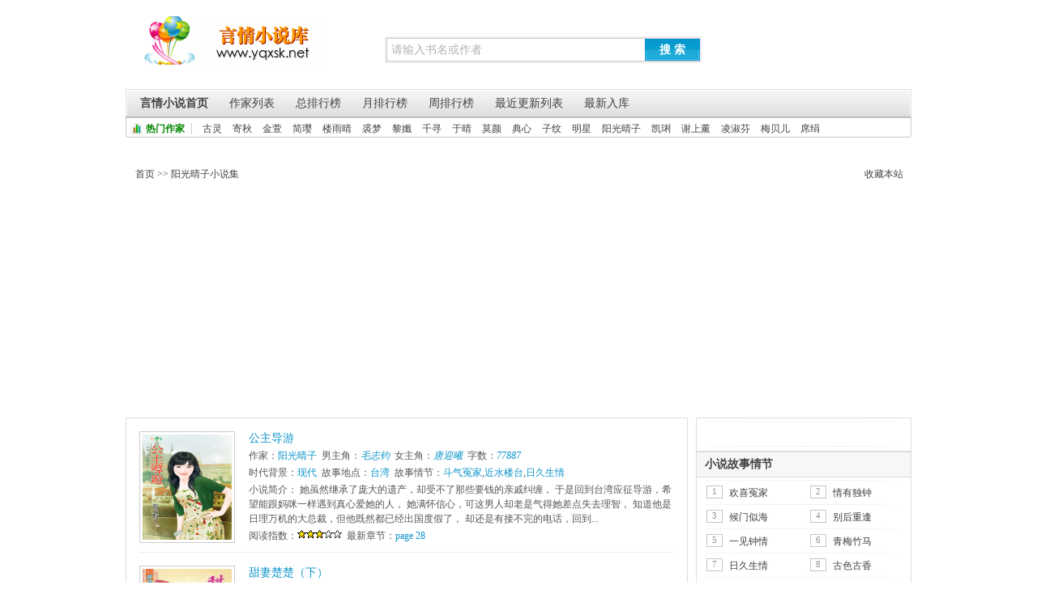

--- FILE ---
content_type: text/html
request_url: https://www.yqxsk.net/zuozhe/30.html
body_size: 13343
content:
<!DOCTYPE html PUBLIC "-//W3C//DTD XHTML 1.0 Transitional//EN" "http://www.w3.org/TR/xhtml1/DTD/xhtml1-transitional.dtd">
<html xmlns="http://www.w3.org/1999/xhtml">
<head>
<meta http-equiv="Content-Type" content="text/html; charset=gb2312" />
<title>阳光晴子最新言情小说|阳光晴子小说作品集|言情小说库</title>
<meta name="keywords" content="阳光晴子,阳光晴子小说作品集,言情小说库" />
<meta name="description" content="言情小说库免费提供阳光晴子最新言情小说作品集在线阅读,最全阳光晴子言情小说例表。" />
<link rel="stylesheet" href="/templates/style/list.css" type="text/css" media="all">
<script async src="https://pagead2.googlesyndication.com/pagead/js/adsbygoogle.js?client=ca-pub-7660593581026892"
     crossorigin="anonymous"></script>
</head>
<body>
<div id="header">
  <h1><a href="https://www.yqxsk.net/">言情小说库</a></h1>
  <form method="get" action="/search.php" >
    <input name="searchkey" id="searchkey" value="请输入书名或作者" onBlur="if (value ==''){value='请输入书名或作者'}" onClick="if(this.value=='请输入书名或作者')this.value=''"/>
    <button type="submit" id="submit">搜&nbsp;索</button>
  </form>
  <div id="navbox">
    <div class="menu"> <a class="on" href="/" title="言情小说首页">言情小说首页</a> <a href="/zuozhe/" title="作家列表">作家列表</a> <a href="/yanqing/?sort=allvisit" title="总排行榜">总排行榜</a> <a href="/yanqing/?sort=monthvisit" title="月排行榜">月排行榜</a> <a href="/yanqing/?sort=weekvisit" title="周排行榜">周排行榜</a> <a href="/yanqing/" title="最近更新列表">最近更新列表</a> <a href="/yanqing/?sort=postdate" title="最新入库">最新入库</a> </div>
    <div class="writers"> <span>热门作家</span> <a href="/zuozhe/18.html">古灵</a> <a href="/zuozhe/116.html" title="寄秋">寄秋</a> <a href="/zuozhe/287.html" title="金萱">金萱</a> <a href="/zuozhe/288.html" title="简璎">简璎</a> <a href="/zuozhe/168.html" title="楼雨晴">楼雨晴</a> <a href="/zuozhe/2405.html" title="裘梦">裘梦</a> <a href="/zuozhe/3039.html" title="黎孅">黎孅</a> <a href="/zuozhe/2881.html" title="千寻">千寻</a> <a href="/zuozhe/182.html" title="于晴">于晴</a> <a href="/zuozhe/73.html" title="莫颜">莫颜</a> <a href="/zuozhe/16.html" title="典心">典心</a> <a href="/zuozhe/206.html" title="子纹">子纹</a> <a href="/zuozhe/2189.html" title="明星">明星</a> <a href="/zuozhe/30.html" title="阳光晴子">阳光晴子</a> <a href="/zuozhe/371.html" title="凯琍">凯琍</a> <a href="/zuozhe/139.html" title="谢上薰">谢上薰</a> <a href="/zuozhe/343.html" title="凌淑芬">凌淑芬</a> <a href="/zuozhe/2194.html">梅贝儿</a> <a href="/zuozhe/50.html">席绢</a> </div>
  </div>
</div>
<div  class="adbanner">
<table border=0 height=20><tr><td></td></tr></table>
</div>
<div id="path"><span><a href="https://www.yqxsk.net">首页</a> &gt;&gt; <a href="/zuozhe/30.html">阳光晴子小说集</a></span><a href="javascript:window.external.AddFavorite(location.href,document.title);">收藏本站</a></div>
<div class="main">
  <div class="left">
    <ul>
      <li>
        <p class="img"><a href="/yanqing/gongzhudaoyou/"><img src="http://imgs.yqxsk.net/27/27809/27809s.jpg" alt="公主导游" /></a></p>
        <p><strong><a href="/yanqing/gongzhudaoyou/">公主导游</a></strong></p>
        <p>作家：<a href="/zuozhe/30.html">阳光晴子</a> &nbsp;男主角：<em>毛志钧</em>  &nbsp;女主角：<em>唐迎曦</em>  &nbsp;字数：<em>77887</em></p>
        <p>时代背景：<a href="/shidai/6/" title="现代">现代</a> &nbsp;故事地点：<a href="/didian/3/" title="台湾">台湾</a> &nbsp;故事情节：<a href="/qingjie/12/" title="斗气冤家">斗气冤家</a>,<a href="/qingjie/9/" title="近水楼台">近水楼台</a>,<a href="/qingjie/7/" title="日久生情">日久生情</a></p>
        <p>小说简介：     她虽然继承了庞大的遗产，却受不了那些要钱的亲戚纠缠，
 于是回到台湾应征导游，希望能跟妈咪一样遇到真心爱她的人，
 她满怀信心，可这男人却老是气得她差点失去理智，
 知道他是日理万机的大总裁，但他既然都已经出国度假了，
 却还是有接不完的电话，回到...</p>
        <p>阅读指数：<img src="/images/level3.gif" alt="3级" />  &nbsp;最新章节：<a href="/yanqing/gongzhudaoyou/394108.html">page 28</a></p>
      </li>
      <li>
        <p class="img"><a href="/yanqing/tianqichuchuxia/"><img src="http://imgs.yqxsk.net/27/27789/27789s.jpg" alt="甜妻楚楚（下）" /></a></p>
        <p><strong><a href="/yanqing/tianqichuchuxia/">甜妻楚楚（下）</a></strong></p>
        <p>作家：<a href="/zuozhe/30.html">阳光晴子</a> &nbsp;男主角：<em>魏兰舟</em>  &nbsp;女主角：<em>楚心恬</em>  &nbsp;字数：<em>67893</em></p>
        <p>时代背景：<a href="/shidai/8/" title="古代">古代</a>,<a href="/shidai/7/" title="架空">架空</a> &nbsp;故事地点：<a href="/didian/5/" title="架空">架空</a> &nbsp;故事情节：<a href="/qingjie/5341/" title="重生穿越">重生穿越</a>,<a href="/qingjie/9/" title="近水楼台">近水楼台</a>,<a href="/qingjie/7/" title="日久生情">日久生情</a>,<a href="/qingjie/1348/" title="波折重重">波折重重</a></p>
        <p>小说简介：     楚心恬原本是有大好前途的甜点师傅，却穿越到这崇宁王朝成为小厨娘，
 如今主子与王朝中最纨裤任性的福王奉皇命出使邻国，她也被指派随行，
 只是没料到自己晕船晕得厉害，只好趁夜半船只缓行时，偷偷做宵夜填肚子，
 香味却引来一个蹭食的神秘男，自称是随行...</p>
        <p>阅读指数：<img src="/images/level3.gif" alt="3级" />  &nbsp;最新章节：<a href="/yanqing/tianqichuchuxia/393488.html">page 25</a></p>
      </li>
      <li>
        <p class="img"><a href="/yanqing/tianqichuchushang/"><img src="http://imgs.yqxsk.net/27/27788/27788s.jpg" alt="甜妻楚楚（上）" /></a></p>
        <p><strong><a href="/yanqing/tianqichuchushang/">甜妻楚楚（上）</a></strong></p>
        <p>作家：<a href="/zuozhe/30.html">阳光晴子</a> &nbsp;男主角：<em>魏兰舟</em>  &nbsp;女主角：<em>楚心恬</em>  &nbsp;字数：<em>83242</em></p>
        <p>时代背景：<a href="/shidai/8/" title="古代">古代</a> &nbsp;故事地点：<a href="/didian/5/" title="架空">架空</a> &nbsp;故事情节：<a href="/qingjie/5341/" title="重生穿越">重生穿越</a>,<a href="/qingjie/9/" title="近水楼台">近水楼台</a>,<a href="/qingjie/7/" title="日久生情">日久生情</a>,<a href="/qingjie/1348/" title="波折重重">波折重重</a></p>
        <p>小说简介：     楚心恬原本是有大好前途的甜点师傅，却穿越到这崇宁王朝成为小厨娘，
 如今主子与王朝中最纨裤任性的福王奉皇命出使邻国，她也被指派随行，
 只是没料到自己晕船晕得厉害，只好趁夜半船只缓行时，偷偷做宵夜填肚子，
 香味却引来一个蹭食的神秘男，自称是随行...</p>
        <p>阅读指数：<img src="/images/level3.gif" alt="3级" />  &nbsp;最新章节：<a href="/yanqing/tianqichuchushang/393463.html">page 30</a></p>
      </li>
      <li>
        <p class="img"><a href="/yanqing/meiweitianqi/"><img src="http://imgs.yqxsk.net/27/27754/27754s.jpg" alt="美味甜妻" /></a></p>
        <p><strong><a href="/yanqing/meiweitianqi/">美味甜妻</a></strong></p>
        <p>作家：<a href="/zuozhe/30.html">阳光晴子</a> &nbsp;男主角：<em>袁靖渊</em>  &nbsp;女主角：<em>焦黎儿</em>  &nbsp;字数：<em>138899</em></p>
        <p>时代背景：<a href="/shidai/8/" title="古代">古代</a>,<a href="/shidai/7/" title="架空">架空</a> &nbsp;故事地点：<a href="/didian/5/" title="架空">架空</a> &nbsp;故事情节：<a href="/qingjie/5309/" title="重生">重生</a>,<a href="/qingjie/13/" title="死缠烂打">死缠烂打</a>,<a href="/qingjie/1250/" title="一往情深">一往情深</a></p>
        <p>小说简介：     焦黎儿觉得自己绝对是出现幻觉了，
 不然为什么袁靖渊会把她抵在墙边，亲着她要她对他负责？
 是，她是曾经把他摸光光、看光光，可那是小时候帮他洗澡啊，
 身为他的童养媳，照料他根本就再正常不过！
 而且他受到当礼部尚书的伯父看重，等中了进士就前途无量...</p>
        <p>阅读指数：<img src="/images/level3.gif" alt="3级" />  &nbsp;最新章节：<a href="/yanqing/meiweitianqi/392306.html">page 51</a></p>
      </li>
      <li>
        <p class="img"><a href="/yanqing/jucaixiaochihuoxia/"><img src="http://imgs.yqxsk.net/27/27710/27710s.jpg" alt="聚财小吃货（下）" /></a></p>
        <p><strong><a href="/yanqing/jucaixiaochihuoxia/">聚财小吃货（下）</a></strong></p>
        <p>作家：<a href="/zuozhe/30.html">阳光晴子</a> &nbsp;男主角：<em>傅锦渊</em>  &nbsp;女主角：<em>小昙(幽华仙子)</em>  &nbsp;字数：<em>77357</em></p>
        <p>时代背景：<a href="/shidai/8/" title="古代">古代</a>,<a href="/shidai/7/" title="架空">架空</a> &nbsp;故事地点：<a href="/didian/5/" title="架空">架空</a> &nbsp;故事情节：<a href="/qingjie/152/" title="帝王将相">帝王将相</a>,<a href="/qingjie/9/" title="近水楼台">近水楼台</a>,<a href="/qingjie/7/" title="日久生情">日久生情</a>,<a href="/qingjie/1348/" title="波折重重">波折重重</a></p>
        <p>小说简介：     或许是他这个秦广侯「前」世子的命格太硬，周遭的人总是留不住，
 连身边仅剩的丫鬟都为了救他而重伤，好不容易将她救回，她却变了一个人，
 原本害羞寡言、埋头干活的她，变成笨手笨脚、会说笑话逗他笑的大胆丫头，
 且她普普的厨艺大跃进，大菜茶点都难不了...</p>
        <p>阅读指数：<img src="/images/level3.gif" alt="3级" />  &nbsp;最新章节：<a href="/yanqing/jucaixiaochihuoxia/390961.html">page 28</a></p>
      </li>
      <li>
        <p class="img"><a href="/yanqing/jucaixiaochihuoshang/"><img src="http://imgs.yqxsk.net/27/27709/27709s.jpg" alt="聚财小吃货（上）" /></a></p>
        <p><strong><a href="/yanqing/jucaixiaochihuoshang/">聚财小吃货（上）</a></strong></p>
        <p>作家：<a href="/zuozhe/30.html">阳光晴子</a> &nbsp;男主角：<em>傅锦渊</em>  &nbsp;女主角：<em>小昙(幽华仙子)</em>  &nbsp;字数：<em>86330</em></p>
        <p>时代背景：<a href="/shidai/8/" title="古代">古代</a>,<a href="/shidai/7/" title="架空">架空</a> &nbsp;故事地点：<a href="/didian/5/" title="架空">架空</a> &nbsp;故事情节：<a href="/qingjie/152/" title="帝王将相">帝王将相</a>,<a href="/qingjie/9/" title="近水楼台">近水楼台</a>,<a href="/qingjie/7/" title="日久生情">日久生情</a>,<a href="/qingjie/1348/" title="波折重重">波折重重</a></p>
        <p>小说简介：     或许是他这个秦广侯「前」世子的命格太硬，周遭的人总是留不住，
 连身边仅剩的丫鬟都为了救他而重伤，好不容易将她救回，她却变了一个人，
 原本害羞寡言、埋头干活的她，变成笨手笨脚、会说笑话逗他笑的大胆丫头，
 且她普普的厨艺大跃进，大菜茶点都难不了...</p>
        <p>阅读指数：<img src="/images/level3.gif" alt="3级" />  &nbsp;最新章节：<a href="/yanqing/jucaixiaochihuoshang/390933.html">page 32</a></p>
      </li>
      <li>
        <p class="img"><a href="/yanqing/wangfeixiatangle/"><img src="/images/nocover.jpg" alt="王妃下堂乐" /></a></p>
        <p><strong><a href="/yanqing/wangfeixiatangle/">王妃下堂乐</a></strong></p>
        <p>作家：<a href="/zuozhe/30.html">阳光晴子</a> &nbsp;男主角：<em>朱靖</em>  &nbsp;女主角：<em>丁荷晴</em>  &nbsp;字数：<em>101620</em></p>
        <p>时代背景：<a href="/shidai/8/" title="古代">古代</a>,<a href="/shidai/7/" title="架空">架空</a> &nbsp;故事地点：<a href="/didian/5/" title="架空">架空</a> &nbsp;故事情节：<a href="/qingjie/5341/" title="重生穿越">重生穿越</a>,<a href="/qingjie/7/" title="日久生情">日久生情</a>,<a href="/qingjie/10/" title="后知后觉">后知后觉</a></p>
        <p>小说简介：     从王妃变成下堂妻，这种感觉只有一个字，爽！
 她是现代穿来的，没那种以夫为天、没男人活不了的旧观念，
 再加上王爷前夫够大气，离婚条件任她开，所以啦，
 她现在住豪宅，有银子有自由，还认了他的世子好友当干哥兼靠山，
 创立的替天行道组织也在她发挥高...</p>
        <p>阅读指数：<img src="/images/level3.gif" alt="3级" />  &nbsp;最新章节：<a href="/yanqing/wangfeixiatangle/384074.html">page 37</a></p>
      </li>
      <li>
        <p class="img"><a href="/yanqing/guihualuoxia2/"><img src="http://imgs.yqxsk.net/27/27463/27463s.jpg" alt="桂花落（下）" /></a></p>
        <p><strong><a href="/yanqing/guihualuoxia2/">桂花落（下）</a></strong></p>
        <p>作家：<a href="/zuozhe/30.html">阳光晴子</a> &nbsp;男主角：<em>勤敬</em>  &nbsp;女主角：<em>朱小小</em>  &nbsp;字数：<em>74156</em></p>
        <p>时代背景：<a href="/shidai/8/" title="古代">古代</a> &nbsp;故事地点：<a href="/didian/1/" title="大陆">大陆</a> &nbsp;故事情节：<a href="/qingjie/18/" title="破镜重圆">破镜重圆</a></p>
        <p>小说简介：     他，勤敬贝勒，朝中多少王公将相中意的乘龙快婿，
 偏偏那些名门闺秀看起来都一个样，娶甲跟娶乙，好像都没差，
 为了追寻命中注定的爱情，他让老天爷帮忙决定妻子人选，
 老天爷太太太好心了！送给他的妻子真是好～～野蛮——
 每天气得他吐血好几缸后，又让...</p>
        <p>阅读指数：<img src="/images/level3.gif" alt="3级" />  &nbsp;最新章节：<a href="/yanqing/guihualuoxia2/383308.html">page 27</a></p>
      </li>
    </ul>
    <dl class="other">
      <dt>作家阳光晴子的全部作品</dt>
      <dd>
        <p class="s1"><a href="/yanqing/guihualuoshang2/">桂花落（上）</a></p>
        <p class="s2"><a href="/shidai/8/" title="古代">古代</a></p>
        <p class="s3"><a href="/didian/1/" title="大陆">大陆</a></p>
        <p class="s4"><a href="/qingjie/20/" title="误打误撞">误打误撞</a>,<a href="/qingjie/3528/" title="情深意重">情深意重</a></p>
        <p class="s5"><a href="/zuozhe/30.html">阳光晴子</a></p>
        <p class="s6">05:50</p>
      </dd>
      <dd>
        <p class="s1"><a href="/yanqing/heiwangyuanpeixia2/">黑王元配（下）</a></p>
        <p class="s2"><a href="/shidai/8/" title="古代">古代</a></p>
        <p class="s3"><a href="/didian/1/" title="大陆">大陆</a></p>
        <p class="s4"><a href="/qingjie/63/" title="失忆">失忆</a>,<a href="/qingjie/4/" title="别后重逢">别后重逢</a>,<a href="/qingjie/278/" title="再续前缘">再续前缘</a></p>
        <p class="s5"><a href="/zuozhe/30.html">阳光晴子</a></p>
        <p class="s6">04:50</p>
      </dd>
      <dd>
        <p class="s1"><a href="/yanqing/heiwangyuanpeishang2/">黑王元配（上）</a></p>
        <p class="s2"><a href="/shidai/8/" title="古代">古代</a></p>
        <p class="s3"><a href="/didian/1/" title="大陆">大陆</a></p>
        <p class="s4"><a href="/qingjie/63/" title="失忆">失忆</a>,<a href="/qingjie/4/" title="别后重逢">别后重逢</a>,<a href="/qingjie/278/" title="再续前缘">再续前缘</a></p>
        <p class="s5"><a href="/zuozhe/30.html">阳光晴子</a></p>
        <p class="s6">04:50</p>
      </dd>
      <dd>
        <p class="s1"><a href="/yanqing/wangyedexiaoyinian/">王爷的小医娘</a></p>
        <p class="s2"><a href="/shidai/8/" title="古代">古代</a>,<a href="/shidai/7/" title="架空">架空</a></p>
        <p class="s3"><a href="/didian/5/" title="架空">架空</a></p>
        <p class="s4"><a href="/qingjie/9/" title="近水楼台">近水楼台</a>,<a href="/qingjie/7/" title="日久生情">日久生情</a>,<a href="/qingjie/24/" title="弄假成真">弄假成真</a></p>
        <p class="s5"><a href="/zuozhe/30.html">阳光晴子</a></p>
        <p class="s6">04:50</p>
      </dd>
      <dd>
        <p class="s1"><a href="/yanqing/xiaozhumuweiwu/">小主母威武</a></p>
        <p class="s2"><a href="/shidai/8/" title="古代">古代</a>,<a href="/shidai/7/" title="架空">架空</a></p>
        <p class="s3"><a href="/didian/5/" title="架空">架空</a></p>
        <p class="s4"><a href="/qingjie/5341/" title="重生穿越">重生穿越</a>,<a href="/qingjie/20/" title="误打误撞">误打误撞</a>,<a href="/qingjie/7/" title="日久生情">日久生情</a></p>
        <p class="s5"><a href="/zuozhe/30.html">阳光晴子</a></p>
        <p class="s6">07:50</p>
      </dd>
      <dd>
        <p class="s1"><a href="/yanqing/shiqiruming/">视妻如命</a></p>
        <p class="s2"><a href="/shidai/8/" title="古代">古代</a>,<a href="/shidai/7/" title="架空">架空</a></p>
        <p class="s3"><a href="/didian/5/" title="架空">架空</a></p>
        <p class="s4"><a href="/qingjie/5309/" title="重生">重生</a>,<a href="/qingjie/1250/" title="一往情深">一往情深</a>,<a href="/qingjie/1348/" title="波折重重">波折重重</a></p>
        <p class="s5"><a href="/zuozhe/30.html">阳光晴子</a></p>
        <p class="s6">07:50</p>
      </dd>
      <dd>
        <p class="s1"><a href="/yanqing/guiyanyuqixia/">鬼眼御妻（下）</a></p>
        <p class="s2"><a href="/shidai/8/" title="古代">古代</a></p>
        <p class="s3"><a href="/didian/1/" title="大陆">大陆</a></p>
        <p class="s4"><a href="/qingjie/63/" title="失忆">失忆</a>,<a href="/qingjie/311/" title="久别重逢">久别重逢</a>,<a href="/qingjie/16/" title="失而复得">失而复得</a></p>
        <p class="s5"><a href="/zuozhe/30.html">阳光晴子</a></p>
        <p class="s6">08:50</p>
      </dd>
      <dd>
        <p class="s1"><a href="/yanqing/guiyanyuqishang/">鬼眼御妻（上）</a></p>
        <p class="s2"><a href="/shidai/8/" title="古代">古代</a></p>
        <p class="s3"><a href="/didian/1/" title="大陆">大陆</a></p>
        <p class="s4"><a href="/qingjie/3145/" title="夫妻情深">夫妻情深</a>,<a href="/qingjie/1348/" title="波折重重">波折重重</a></p>
        <p class="s5"><a href="/zuozhe/30.html">阳光晴子</a></p>
        <p class="s6">07:50</p>
      </dd>
      <dd>
        <p class="s1"><a href="/yanqing/gunianlaihunbuchuge/">姑娘赖婚不出阁</a></p>
        <p class="s2"><a href="/shidai/8/" title="古代">古代</a>,<a href="/shidai/7/" title="架空">架空</a></p>
        <p class="s3"><a href="/didian/5/" title="架空">架空</a></p>
        <p class="s4"><a href="/qingjie/5309/" title="重生">重生</a>,<a href="/qingjie/11/" title="灵异神怪">灵异神怪</a>,<a href="/qingjie/1324/" title="患得患失">患得患失</a>,<a href="/qingjie/2/" title="情有独钟">情有独钟</a></p>
        <p class="s5"><a href="/zuozhe/30.html">阳光晴子</a></p>
        <p class="s6">08:50</p>
      </dd>
      <dd>
        <p class="s1"><a href="/yanqing/paohuichongshengbutuiqin/">炮灰重生不退亲</a></p>
        <p class="s2"><a href="/shidai/8/" title="古代">古代</a>,<a href="/shidai/7/" title="架空">架空</a></p>
        <p class="s3"><a href="/didian/5/" title="架空">架空</a></p>
        <p class="s4"><a href="/qingjie/5309/" title="重生">重生</a>,<a href="/qingjie/9/" title="近水楼台">近水楼台</a>,<a href="/qingjie/7/" title="日久生情">日久生情</a>,<a href="/qingjie/24/" title="弄假成真">弄假成真</a></p>
        <p class="s5"><a href="/zuozhe/30.html">阳光晴子</a></p>
        <p class="s6">08:50</p>
      </dd>
      <dd>
        <p class="s1"><a href="/yanqing/quqilianhuanji/">娶妻连环计</a></p>
        <p class="s2"><a href="/shidai/8/" title="古代">古代</a>,<a href="/shidai/7/" title="架空">架空</a></p>
        <p class="s3"><a href="/didian/5/" title="架空">架空</a></p>
        <p class="s4"><a href="/qingjie/14/" title="穿越时空">穿越时空</a>,<a href="/qingjie/1/" title="欢喜冤家">欢喜冤家</a>,<a href="/qingjie/7/" title="日久生情">日久生情</a>,<a href="/qingjie/1348/" title="波折重重">波折重重</a></p>
        <p class="s5"><a href="/zuozhe/30.html">阳光晴子</a></p>
        <p class="s6">04:50</p>
      </dd>
      <dd>
        <p class="s1"><a href="/yanqing/chunianxiaowangfei/">厨娘小王妃</a></p>
        <p class="s2"><a href="/shidai/8/" title="古代">古代</a>,<a href="/shidai/7/" title="架空">架空</a></p>
        <p class="s3"><a href="/didian/5/" title="架空">架空</a></p>
        <p class="s4"><a href="/qingjie/5341/" title="重生穿越">重生穿越</a>,<a href="/qingjie/11/" title="灵异神怪">灵异神怪</a>,<a href="/qingjie/9/" title="近水楼台">近水楼台</a>,<a href="/qingjie/7/" title="日久生情">日久生情</a></p>
        <p class="s5"><a href="/zuozhe/30.html">阳光晴子</a></p>
        <p class="s6">06:50</p>
      </dd>
      <dd>
        <p class="s1"><a href="/yanqing/shenyihedongshi/">神医河东狮</a></p>
        <p class="s2"><a href="/shidai/8/" title="古代">古代</a>,<a href="/shidai/7/" title="架空">架空</a></p>
        <p class="s3"><a href="/didian/5/" title="架空">架空</a></p>
        <p class="s4"><a href="/qingjie/311/" title="久别重逢">久别重逢</a>,<a href="/qingjie/9/" title="近水楼台">近水楼台</a>,<a href="/qingjie/7/" title="日久生情">日久生情</a></p>
        <p class="s5"><a href="/zuozhe/30.html">阳光晴子</a></p>
        <p class="s6">05:50</p>
      </dd>
      <dd>
        <p class="s1"><a href="/yanqing/panwangjiadexiaonianzi/">叛王家的小娘子</a></p>
        <p class="s2"><a href="/shidai/8/" title="古代">古代</a>,<a href="/shidai/7/" title="架空">架空</a></p>
        <p class="s3"><a href="/didian/5/" title="架空">架空</a></p>
        <p class="s4"><a href="/qingjie/5341/" title="重生穿越">重生穿越</a>,<a href="/qingjie/7/" title="日久生情">日久生情</a>,<a href="/qingjie/457/" title="主仆恋">主仆恋</a></p>
        <p class="s5"><a href="/zuozhe/30.html">阳光晴子</a></p>
        <p class="s6">04:50</p>
      </dd>
      <dd>
        <p class="s1"><a href="/yanqing/taijunmoujiazhangtianyuan/">太君谋嫁掌田园</a></p>
        <p class="s2"><a href="/shidai/8/" title="古代">古代</a>,<a href="/shidai/7/" title="架空">架空</a></p>
        <p class="s3"><a href="/didian/5/" title="架空">架空</a></p>
        <p class="s4"><a href="/qingjie/5341/" title="重生穿越">重生穿越</a>,<a href="/qingjie/152/" title="帝王将相">帝王将相</a>,<a href="/qingjie/9/" title="近水楼台">近水楼台</a>,<a href="/qingjie/7/" title="日久生情">日久生情</a></p>
        <p class="s5"><a href="/zuozhe/30.html">阳光晴子</a></p>
        <p class="s6">04:50</p>
      </dd>
      <dd>
        <p class="s1"><a href="/yanqing/nidehouzhaiwozuozhuxia/">你的后宅我作主（下）</a></p>
        <p class="s2"><a href="/shidai/8/" title="古代">古代</a>,<a href="/shidai/7/" title="架空">架空</a></p>
        <p class="s3"><a href="/didian/5/" title="架空">架空</a></p>
        <p class="s4"><a href="/qingjie/5341/" title="重生穿越">重生穿越</a>,<a href="/qingjie/5336/" title="宅斗">宅斗</a>,<a href="/qingjie/13/" title="死缠烂打">死缠烂打</a>,<a href="/qingjie/7/" title="日久生情">日久生情</a></p>
        <p class="s5"><a href="/zuozhe/30.html">阳光晴子</a></p>
        <p class="s6">06:50</p>
      </dd>
      <dd>
        <p class="s1"><a href="/yanqing/nidehouzhaiwozuozhushang/">你的后宅我作主（上）</a></p>
        <p class="s2"><a href="/shidai/8/" title="古代">古代</a>,<a href="/shidai/7/" title="架空">架空</a></p>
        <p class="s3"><a href="/didian/5/" title="架空">架空</a></p>
        <p class="s4"><a href="/qingjie/5341/" title="重生穿越">重生穿越</a>,<a href="/qingjie/5336/" title="宅斗">宅斗</a>,<a href="/qingjie/7/" title="日久生情">日久生情</a></p>
        <p class="s5"><a href="/zuozhe/30.html">阳光晴子</a></p>
        <p class="s6">06:50</p>
      </dd>
      <dd>
        <p class="s1"><a href="/yanqing/xiangyefangzhongle/">相爷房中乐</a></p>
        <p class="s2"><a href="/shidai/8/" title="古代">古代</a>,<a href="/shidai/7/" title="架空">架空</a></p>
        <p class="s3"><a href="/didian/5/" title="架空">架空</a></p>
        <p class="s4"><a href="/qingjie/9/" title="近水楼台">近水楼台</a>,<a href="/qingjie/7/" title="日久生情">日久生情</a>,<a href="/qingjie/10/" title="后知后觉">后知后觉</a></p>
        <p class="s5"><a href="/zuozhe/30.html">阳光晴子</a></p>
        <p class="s6">05:50</p>
      </dd>
      <dd>
        <p class="s1"><a href="/yanqing/jianshangyangcheng/">奸商养成</a></p>
        <p class="s2"><a href="/shidai/8/" title="古代">古代</a></p>
        <p class="s3"><a href="/didian/1/" title="大陆">大陆</a></p>
        <p class="s4"><a href="/qingjie/7/" title="日久生情">日久生情</a>,<a href="/qingjie/4209/" title="先婚后爱">先婚后爱</a></p>
        <p class="s5"><a href="/zuozhe/30.html">阳光晴子</a></p>
        <p class="s6">05:50</p>
      </dd>
      <dd>
        <p class="s1"><a href="/yanqing/difeierjiaxia/">帝妃二嫁（下）</a></p>
        <p class="s2"><a href="/shidai/8/" title="古代">古代</a>,<a href="/shidai/7/" title="架空">架空</a></p>
        <p class="s3"><a href="/didian/5/" title="架空">架空</a></p>
        <p class="s4"><a href="/qingjie/5309/" title="重生">重生</a>,<a href="/qingjie/152/" title="帝王将相">帝王将相</a>,<a href="/qingjie/5373/" title="宫斗">宫斗</a>,<a href="/qingjie/1348/" title="波折重重">波折重重</a>,<a href="/qingjie/16/" title="失而复得">失而复得</a></p>
        <p class="s5"><a href="/zuozhe/30.html">阳光晴子</a></p>
        <p class="s6">05:50</p>
      </dd>
      <dd>
        <p class="s1"><a href="/yanqing/difeierjiashang/">帝妃二嫁（上）</a></p>
        <p class="s2"><a href="/shidai/8/" title="古代">古代</a>,<a href="/shidai/7/" title="架空">架空</a></p>
        <p class="s3"><a href="/didian/5/" title="架空">架空</a></p>
        <p class="s4"><a href="/qingjie/5309/" title="重生">重生</a>,<a href="/qingjie/152/" title="帝王将相">帝王将相</a>,<a href="/qingjie/5373/" title="宫斗">宫斗</a>,<a href="/qingjie/1348/" title="波折重重">波折重重</a></p>
        <p class="s5"><a href="/zuozhe/30.html">阳光晴子</a></p>
        <p class="s6">05:50</p>
      </dd>
      <dd>
        <p class="s1"><a href="/yanqing/kunanwanghendalingduCdekongjian/">酷男忘很大～零度C的空间</a></p>
        <p class="s2"><a href="/shidai/6/" title="现代">现代</a></p>
        <p class="s3"><a href="/didian/3/" title="台湾">台湾</a></p>
        <p class="s4"><a href="/qingjie/63/" title="失忆">失忆</a>,<a href="/qingjie/4/" title="别后重逢">别后重逢</a>,<a href="/qingjie/278/" title="再续前缘">再续前缘</a></p>
        <p class="s5"><a href="/zuozhe/30.html">阳光晴子</a></p>
        <p class="s6">05:50</p>
      </dd>
      <dd>
        <p class="s1"><a href="/yanqing/longwangyindiexia2/">龙王引蝶（下）</a></p>
        <p class="s2"><a href="/shidai/8/" title="古代">古代</a></p>
        <p class="s3"><a href="/didian/44/" title="京城">京城</a></p>
        <p class="s4"><a href="/qingjie/2/" title="情有独钟">情有独钟</a>,<a href="/qingjie/113/" title="巧取豪夺">巧取豪夺</a>,<a href="/qingjie/279/" title="误会冰释">误会冰释</a></p>
        <p class="s5"><a href="/zuozhe/30.html">阳光晴子</a></p>
        <p class="s6">03:50</p>
      </dd>
      <dd>
        <p class="s1"><a href="/yanqing/longwangyindieshang2/">龙王引蝶（上）</a></p>
        <p class="s2"><a href="/shidai/8/" title="古代">古代</a></p>
        <p class="s3"><a href="/didian/44/" title="京城">京城</a></p>
        <p class="s4"><a href="/qingjie/113/" title="巧取豪夺">巧取豪夺</a></p>
        <p class="s5"><a href="/zuozhe/30.html">阳光晴子</a></p>
        <p class="s6">03:50</p>
      </dd>
      <dd>
        <p class="s1"><a href="/yanqing/jiayouchuxiu/">家有厨秀</a></p>
        <p class="s2"><a href="/shidai/8/" title="古代">古代</a></p>
        <p class="s3"><a href="/didian/1/" title="大陆">大陆</a></p>
        <p class="s4"><a href="/qingjie/20/" title="误打误撞">误打误撞</a>,<a href="/qingjie/253/" title="美食情缘">美食情缘</a>,<a href="/qingjie/7/" title="日久生情">日久生情</a></p>
        <p class="s5"><a href="/zuozhe/30.html">阳光晴子</a></p>
        <p class="s6">05:50</p>
      </dd>
      <dd>
        <p class="s1"><a href="/yanqing/hongzhuangyuyi/">红妆御医</a></p>
        <p class="s2"><a href="/shidai/8/" title="古代">古代</a></p>
        <p class="s3"><a href="/didian/5/" title="架空">架空</a></p>
        <p class="s4"><a href="/qingjie/152/" title="帝王将相">帝王将相</a>,<a href="/qingjie/20/" title="误打误撞">误打误撞</a>,<a href="/qingjie/7/" title="日久生情">日久生情</a></p>
        <p class="s5"><a href="/zuozhe/30.html">阳光晴子</a></p>
        <p class="s6">03:50</p>
      </dd>
      <dd>
        <p class="s1"><a href="/yanqing/yemanzhuzi/">野蛮主子</a></p>
        <p class="s2"><a href="/shidai/8/" title="古代">古代</a></p>
        <p class="s3"><a href="/didian/1/" title="大陆">大陆</a></p>
        <p class="s4"><a href="/qingjie/457/" title="主仆恋">主仆恋</a>,<a href="/qingjie/1/" title="欢喜冤家">欢喜冤家</a>,<a href="/qingjie/7/" title="日久生情">日久生情</a></p>
        <p class="s5"><a href="/zuozhe/30.html">阳光晴子</a></p>
        <p class="s6">01:50</p>
      </dd>
      <dd>
        <p class="s1"><a href="/yanqing/wangyeyeyehuan/">王爷夜夜欢</a></p>
        <p class="s2"><a href="/shidai/8/" title="古代">古代</a></p>
        <p class="s3"><a href="/didian/1/" title="大陆">大陆</a></p>
        <p class="s4"><a href="/qingjie/14/" title="穿越时空">穿越时空</a>,<a href="/qingjie/1634/" title="由嫌生爱">由嫌生爱</a>,<a href="/qingjie/7/" title="日久生情">日久生情</a></p>
        <p class="s5"><a href="/zuozhe/30.html">阳光晴子</a></p>
        <p class="s6">03:10</p>
      </dd>
      <dd>
        <p class="s1"><a href="/yanqing/fenghuangdangnianshiwuyaxia/">凤凰当年是乌鸦（下）</a></p>
        <p class="s2"><a href="/shidai/8/" title="古代">古代</a>,<a href="/shidai/7/" title="架空">架空</a></p>
        <p class="s3"><a href="/didian/5/" title="架空">架空</a></p>
        <p class="s4"><a href="/qingjie/1348/" title="波折重重">波折重重</a>,<a href="/qingjie/5309/" title="重生">重生</a>,<a href="/qingjie/5336/" title="宅斗">宅斗</a></p>
        <p class="s5"><a href="/zuozhe/30.html">阳光晴子</a></p>
        <p class="s6">03:10</p>
      </dd>
      <dd>
        <p class="s1"><a href="/yanqing/fenghuangdangnianshiwuyashang/">凤凰当年是乌鸦（上）</a></p>
        <p class="s2"><a href="/shidai/8/" title="古代">古代</a>,<a href="/shidai/7/" title="架空">架空</a></p>
        <p class="s3"><a href="/didian/5/" title="架空">架空</a></p>
        <p class="s4"><a href="/qingjie/1348/" title="波折重重">波折重重</a>,<a href="/qingjie/5309/" title="重生">重生</a>,<a href="/qingjie/5336/" title="宅斗">宅斗</a></p>
        <p class="s5"><a href="/zuozhe/30.html">阳光晴子</a></p>
        <p class="s6">03:10</p>
      </dd>
      <dd>
        <p class="s1"><a href="/yanqing/fengzhihuihun/">奉旨毁婚</a></p>
        <p class="s2"><a href="/shidai/8/" title="古代">古代</a></p>
        <p class="s3"><a href="/didian/1993/" title="北棠王朝">北棠王朝</a></p>
        <p class="s4"><a href="/qingjie/14/" title="穿越时空">穿越时空</a>,<a href="/qingjie/932/" title="婚后相处">婚后相处</a>,<a href="/qingjie/7/" title="日久生情">日久生情</a>,<a href="/qingjie/1348/" title="波折重重">波折重重</a></p>
        <p class="s5"><a href="/zuozhe/30.html">阳光晴子</a></p>
        <p class="s6">01:10</p>
      </dd>
      <dd>
        <p class="s1"><a href="/yanqing/yangjiayangwayangfujun/">养家养娃养夫君</a></p>
        <p class="s2"><a href="/shidai/8/" title="古代">古代</a></p>
        <p class="s3"><a href="/didian/1/" title="大陆">大陆</a></p>
        <p class="s4"><a href="/qingjie/1/" title="欢喜冤家">欢喜冤家</a>,<a href="/qingjie/7/" title="日久生情">日久生情</a></p>
        <p class="s5"><a href="/zuozhe/30.html">阳光晴子</a></p>
        <p class="s6">04:10</p>
      </dd>
      <dd>
        <p class="s1"><a href="/yanqing/aiqidaizhongtao/">爱妻带种逃</a></p>
        <p class="s2"><a href="/shidai/8/" title="古代">古代</a></p>
        <p class="s3"><a href="/didian/1/" title="大陆">大陆</a></p>
        <p class="s4"><a href="/qingjie/41/" title="前世今生">前世今生</a>,<a href="/qingjie/932/" title="婚后相处">婚后相处</a>,<a href="/qingjie/7/" title="日久生情">日久生情</a>,<a href="/qingjie/1348/" title="波折重重">波折重重</a></p>
        <p class="s5"><a href="/zuozhe/30.html">阳光晴子</a></p>
        <p class="s6">03:10</p>
      </dd>
      <dd>
        <p class="s1"><a href="/yanqing/kongjiangmeirenwo/">空降美人窝</a></p>
        <p class="s2"><a href="/shidai/6/" title="现代">现代</a></p>
        <p class="s3"><a href="/didian/3/" title="台湾">台湾</a></p>
        <p class="s4"><a href="/qingjie/11/" title="灵异神怪">灵异神怪</a>,<a href="/qingjie/7/" title="日久生情">日久生情</a></p>
        <p class="s5"><a href="/zuozhe/30.html">阳光晴子</a></p>
        <p class="s6">03:10</p>
      </dd>
      <dd>
        <p class="s1"><a href="/yanqing/dajiaogannian/">大脚干娘</a></p>
        <p class="s2"><a href="/shidai/8/" title="古代">古代</a></p>
        <p class="s3"><a href="/didian/1/" title="大陆">大陆</a></p>
        <p class="s4"><a href="/qingjie/20/" title="误打误撞">误打误撞</a>,<a href="/qingjie/11/" title="灵异神怪">灵异神怪</a>,<a href="/qingjie/153/" title="命中注定">命中注定</a></p>
        <p class="s5"><a href="/zuozhe/30.html">阳光晴子</a></p>
        <p class="s6">05:16</p>
      </dd>
      <dd>
        <p class="s1"><a href="/yanqing/wangfujifei/">旺夫继妃</a></p>
        <p class="s2"><a href="/shidai/8/" title="古代">古代</a></p>
        <p class="s3"><a href="/didian/1/" title="大陆">大陆</a></p>
        <p class="s4"><a href="/qingjie/5309/" title="重生">重生</a>,<a href="/qingjie/153/" title="命中注定">命中注定</a>,<a href="/qingjie/354/" title="情深不悔">情深不悔</a></p>
        <p class="s5"><a href="/zuozhe/30.html">阳光晴子</a></p>
        <p class="s6">02:22</p>
      </dd>
      <dd>
        <p class="s1"><a href="/yanqing/fuzishilile/">夫子失礼了</a></p>
        <p class="s2"><a href="/shidai/8/" title="古代">古代</a></p>
        <p class="s3"><a href="/didian/1/" title="大陆">大陆</a></p>
        <p class="s4"><a href="/qingjie/9/" title="近水楼台">近水楼台</a>,<a href="/qingjie/7/" title="日久生情">日久生情</a>,<a href="/qingjie/1348/" title="波折重重">波折重重</a></p>
        <p class="s5"><a href="/zuozhe/30.html">阳光晴子</a></p>
        <p class="s6">01:02</p>
      </dd>
      <dd>
        <p class="s1"><a href="/yanqing/weinuji/">伪奴计</a></p>
        <p class="s2"><a href="/shidai/8/" title="古代">古代</a></p>
        <p class="s3"><a href="/didian/1/" title="大陆">大陆</a></p>
        <p class="s4"><a href="/qingjie/1/" title="欢喜冤家">欢喜冤家</a>,<a href="/qingjie/7/" title="日久生情">日久生情</a>,<a href="/qingjie/279/" title="误会冰释">误会冰释</a></p>
        <p class="s5"><a href="/zuozhe/30.html">阳光晴子</a></p>
        <p class="s6">02:57</p>
      </dd>
      <dd>
        <p class="s1"><a href="/yanqing/diaofuji/">钓夫计</a></p>
        <p class="s2"><a href="/shidai/8/" title="古代">古代</a></p>
        <p class="s3"><a href="/didian/1/" title="大陆">大陆</a></p>
        <p class="s4"><a href="/qingjie/1/" title="欢喜冤家">欢喜冤家</a>,<a href="/qingjie/9/" title="近水楼台">近水楼台</a>,<a href="/qingjie/7/" title="日久生情">日久生情</a></p>
        <p class="s5"><a href="/zuozhe/30.html">阳光晴子</a></p>
        <p class="s6">05:40</p>
      </dd>
      <dd>
        <p class="s1"><a href="/yanqing/meirenji4/">美人计</a></p>
        <p class="s2"><a href="/shidai/8/" title="古代">古代</a></p>
        <p class="s3"><a href="/didian/1/" title="大陆">大陆</a></p>
        <p class="s4"><a href="/qingjie/9/" title="近水楼台">近水楼台</a>,<a href="/qingjie/7/" title="日久生情">日久生情</a>,<a href="/qingjie/1324/" title="患得患失">患得患失</a></p>
        <p class="s5"><a href="/zuozhe/30.html">阳光晴子</a></p>
        <p class="s6">12:28</p>
      </dd>
      <dd>
        <p class="s1"><a href="/yanqing/mouaihaomen/">谋爱豪门</a></p>
        <p class="s2"><a href="/shidai/8/" title="古代">古代</a></p>
        <p class="s3"><a href="/didian/1/" title="大陆">大陆</a></p>
        <p class="s4"><a href="/qingjie/599/" title="复仇">复仇</a>,<a href="/qingjie/9/" title="近水楼台">近水楼台</a>,<a href="/qingjie/7/" title="日久生情">日久生情</a></p>
        <p class="s5"><a href="/zuozhe/30.html">阳光晴子</a></p>
        <p class="s6">02:35</p>
      </dd>
      <dd>
        <p class="s1"><a href="/yanqing/shoucaixiaohuangfei/">守财小皇妃</a></p>
        <p class="s2"><a href="/shidai/8/" title="古代">古代</a></p>
        <p class="s3"><a href="/didian/1/" title="大陆">大陆</a></p>
        <p class="s4"><a href="/qingjie/14/" title="穿越时空">穿越时空</a>,<a href="/qingjie/7/" title="日久生情">日久生情</a>,<a href="/qingjie/16/" title="失而复得">失而复得</a></p>
        <p class="s5"><a href="/zuozhe/30.html">阳光晴子</a></p>
        <p class="s6">04:29</p>
      </dd>
      <dd>
        <p class="s1"><a href="/yanqing/sanpinzaokangqi/">三聘糟糠妻</a></p>
        <p class="s2"><a href="/shidai/8/" title="古代">古代</a></p>
        <p class="s3"><a href="/didian/1/" title="大陆">大陆</a></p>
        <p class="s4"><a href="/qingjie/63/" title="失忆">失忆</a>,<a href="/qingjie/4/" title="别后重逢">别后重逢</a>,<a href="/qingjie/1348/" title="波折重重">波折重重</a>,<a href="/qingjie/279/" title="误会冰释">误会冰释</a></p>
        <p class="s5"><a href="/zuozhe/30.html">阳光晴子</a></p>
        <p class="s6">03:27</p>
      </dd>
      <dd>
        <p class="s1"><a href="/yanqing/chouqietaohuaxiao/">丑妾桃花笑</a></p>
        <p class="s2"><a href="/shidai/8/" title="古代">古代</a></p>
        <p class="s3"><a href="/didian/1/" title="大陆">大陆</a></p>
        <p class="s4"><a href="/qingjie/328/" title="误会重重">误会重重</a>,<a href="/qingjie/5309/" title="重生">重生</a>,<a href="/qingjie/16/" title="失而复得">失而复得</a></p>
        <p class="s5"><a href="/zuozhe/30.html">阳光晴子</a></p>
        <p class="s6">03:04</p>
      </dd>
      <dd>
        <p class="s1"><a href="/yanqing/taizuohaofoxin/">太座好佛心</a></p>
        <p class="s2"><a href="/shidai/8/" title="古代">古代</a></p>
        <p class="s3"><a href="/didian/1/" title="大陆">大陆</a></p>
        <p class="s4"><a href="/qingjie/932/" title="婚后相处">婚后相处</a>,<a href="/qingjie/7/" title="日久生情">日久生情</a>,<a href="/qingjie/1348/" title="波折重重">波折重重</a></p>
        <p class="s5"><a href="/zuozhe/30.html">阳光晴子</a></p>
        <p class="s6">05:36</p>
      </dd>
      <dd>
        <p class="s1"><a href="/yanqing/pangpanghuanghou/">胖胖皇后</a></p>
        <p class="s2"><a href="/shidai/8/" title="古代">古代</a></p>
        <p class="s3"><a href="/didian/1/" title="大陆">大陆</a></p>
        <p class="s4"><a href="/qingjie/932/" title="婚后相处">婚后相处</a>,<a href="/qingjie/7/" title="日久生情">日久生情</a>,<a href="/qingjie/1634/" title="由嫌生爱">由嫌生爱</a></p>
        <p class="s5"><a href="/zuozhe/30.html">阳光晴子</a></p>
        <p class="s6">03:47</p>
      </dd>
      <dd>
        <p class="s1"><a href="/yanqing/wangfeichongshangtian/">王妃宠上天</a></p>
        <p class="s2"><a href="/shidai/8/" title="古代">古代</a></p>
        <p class="s3"><a href="/didian/1/" title="大陆">大陆</a></p>
        <p class="s4"><a href="/qingjie/14/" title="穿越时空">穿越时空</a>,<a href="/qingjie/932/" title="婚后相处">婚后相处</a>,<a href="/qingjie/7/" title="日久生情">日久生情</a></p>
        <p class="s5"><a href="/zuozhe/30.html">阳光晴子</a></p>
        <p class="s6">02:48</p>
      </dd>
      <dd>
        <p class="s1"><a href="/yanqing/fuzibugeipeng/">夫子不给碰</a></p>
        <p class="s2"><a href="/shidai/8/" title="古代">古代</a></p>
        <p class="s3"><a href="/didian/1/" title="大陆">大陆</a></p>
        <p class="s4"><a href="/qingjie/1/" title="欢喜冤家">欢喜冤家</a>,<a href="/qingjie/9/" title="近水楼台">近水楼台</a>,<a href="/qingjie/7/" title="日久生情">日久生情</a>,<a href="/qingjie/1324/" title="患得患失">患得患失</a></p>
        <p class="s5"><a href="/zuozhe/30.html">阳光晴子</a></p>
        <p class="s6">11:19</p>
      </dd>
      <dd>
        <p class="s1"><a href="/yanqing/zhangguijiadao/">掌柜嫁到</a></p>
        <p class="s2"><a href="/shidai/8/" title="古代">古代</a></p>
        <p class="s3"><a href="/didian/1/" title="大陆">大陆</a></p>
        <p class="s4"><a href="/qingjie/932/" title="婚后相处">婚后相处</a>,<a href="/qingjie/7/" title="日久生情">日久生情</a></p>
        <p class="s5"><a href="/zuozhe/30.html">阳光晴子</a></p>
        <p class="s6">02:33</p>
      </dd>
      <dd>
        <p class="s1"><a href="/yanqing/mingwanfujun/">冥顽夫君</a></p>
        <p class="s2"><a href="/shidai/8/" title="古代">古代</a></p>
        <p class="s3"><a href="/didian/1/" title="大陆">大陆</a></p>
        <p class="s4"><a href="/qingjie/9/" title="近水楼台">近水楼台</a>,<a href="/qingjie/7/" title="日久生情">日久生情</a>,<a href="/qingjie/11/" title="灵异神怪">灵异神怪</a></p>
        <p class="s5"><a href="/zuozhe/30.html">阳光晴子</a></p>
        <p class="s6">04:52</p>
      </dd>
      <dd>
        <p class="s1"><a href="/yanqing/huanfugege/">换夫格格</a></p>
        <p class="s2"><a href="/shidai/8/" title="古代">古代</a></p>
        <p class="s3"><a href="/didian/1/" title="大陆">大陆</a></p>
        <p class="s4"><a href="/qingjie/88/" title="李代桃僵">李代桃僵</a>,<a href="/qingjie/466/" title="将错就错">将错就错</a></p>
        <p class="s5"><a href="/zuozhe/30.html">阳光晴子</a></p>
        <p class="s6">04:03</p>
      </dd>
      <dd>
        <p class="s1"><a href="/yanqing/gegejiafanwang/">格格嫁番王</a></p>
        <p class="s2"><a href="/shidai/8/" title="古代">古代</a>,<a href="/shidai/4/" title="清朝">清朝</a></p>
        <p class="s3"><a href="/didian/1/" title="大陆">大陆</a></p>
        <p class="s4"><a href="/qingjie/7/" title="日久生情">日久生情</a></p>
        <p class="s5"><a href="/zuozhe/30.html">阳光晴子</a></p>
        <p class="s6">03:54</p>
      </dd>
      <dd>
        <p class="s1"><a href="/yanqing/gegebushuaiye/">格格不甩爷</a></p>
        <p class="s2"><a href="/shidai/8/" title="古代">古代</a>,<a href="/shidai/4/" title="清朝">清朝</a></p>
        <p class="s3"><a href="/didian/1/" title="大陆">大陆</a></p>
        <p class="s4"><a href="/qingjie/18/" title="破镜重圆">破镜重圆</a>,<a href="/qingjie/16/" title="失而复得">失而复得</a></p>
        <p class="s5"><a href="/zuozhe/30.html">阳光晴子</a></p>
        <p class="s6">03:53</p>
      </dd>
      <dd>
        <p class="s1"><a href="/yanqing/dangjiagege/">当家格格</a></p>
        <p class="s2"><a href="/shidai/8/" title="古代">古代</a></p>
        <p class="s3"><a href="/didian/1/" title="大陆">大陆</a></p>
        <p class="s4"><a href="/qingjie/20/" title="误打误撞">误打误撞</a>,<a href="/qingjie/12/" title="斗气冤家">斗气冤家</a></p>
        <p class="s5"><a href="/zuozhe/30.html">阳光晴子</a></p>
        <p class="s6">03:52</p>
      </dd>
      <dd>
        <p class="s1"><a href="/yanqing/choufujin/">丑福晋</a></p>
        <p class="s2"><a href="/shidai/8/" title="古代">古代</a>,<a href="/shidai/4/" title="清朝">清朝</a></p>
        <p class="s3"><a href="/didian/44/" title="京城">京城</a></p>
        <p class="s4"><a href="/qingjie/339/" title="婚后恋爱">婚后恋爱</a>,<a href="/qingjie/19/" title="苦尽甘来">苦尽甘来</a></p>
        <p class="s5"><a href="/zuozhe/30.html">阳光晴子</a></p>
        <p class="s6">03:49</p>
      </dd>
      <dd>
        <p class="s1"><a href="/yanqing/danquaner/">单圈儿</a></p>
        <p class="s2"><a href="/shidai/6/" title="现代">现代</a></p>
        <p class="s3"><a href="/didian/3/" title="台湾">台湾</a></p>
        <p class="s4"><a href="/qingjie/137/" title="女扮男装">女扮男装</a>,<a href="/qingjie/24/" title="弄假成真">弄假成真</a></p>
        <p class="s5"><a href="/zuozhe/30.html">阳光晴子</a></p>
        <p class="s6">03:41</p>
      </dd>
      <dd>
        <p class="s1"><a href="/yanqing/shihuangqi/">石皇妻</a></p>
        <p class="s2"><a href="/shidai/8/" title="古代">古代</a></p>
        <p class="s3"><a href="/didian/1/" title="大陆">大陆</a></p>
        <p class="s4"><a href="/qingjie/12/" title="斗气冤家">斗气冤家</a>,<a href="/qingjie/7/" title="日久生情">日久生情</a></p>
        <p class="s5"><a href="/zuozhe/30.html">阳光晴子</a></p>
        <p class="s6">03:34</p>
      </dd>
      <dd>
        <p class="s1"><a href="/yanqing/woshinansheng/">我是男生？！</a></p>
        <p class="s2"><a href="/shidai/6/" title="现代">现代</a></p>
        <p class="s3"><a href="/didian/7/" title="美国">美国</a>,<a href="/didian/3/" title="台湾">台湾</a></p>
        <p class="s4"><a href="/qingjie/79/" title="灵异">灵异</a>,<a href="/qingjie/5242/" title="女变男">女变男</a></p>
        <p class="s5"><a href="/zuozhe/30.html">阳光晴子</a></p>
        <p class="s6">03:32</p>
      </dd>
      <dd>
        <p class="s1"><a href="/yanqing/shuangquaner/">双圈儿</a></p>
        <p class="s2"><a href="/shidai/6/" title="现代">现代</a></p>
        <p class="s3"><a href="/didian/3/" title="台湾">台湾</a></p>
        <p class="s4"><a href="/qingjie/5228/" title="选夫">选夫</a>,<a href="/qingjie/10/" title="后知后觉">后知后觉</a></p>
        <p class="s5"><a href="/zuozhe/30.html">阳光晴子</a></p>
        <p class="s6">03:27</p>
      </dd>
      <dd>
        <p class="s1"><a href="/yanqing/yuzubaxingjun/">郁卒吧！星君</a></p>
        <p class="s2"><a href="/shidai/6/" title="现代">现代</a></p>
        <p class="s3"><a href="/didian/3/" title="台湾">台湾</a></p>
        <p class="s4"><a href="/qingjie/12/" title="斗气冤家">斗气冤家</a>,<a href="/qingjie/5213/" title="宿命情缘">宿命情缘</a></p>
        <p class="s5"><a href="/zuozhe/30.html">阳光晴子</a></p>
        <p class="s6">03:22</p>
      </dd>
      <dd>
        <p class="s1"><a href="/yanqing/caomeinongzhuang/">草莓农庄</a></p>
        <p class="s2"><a href="/shidai/6/" title="现代">现代</a></p>
        <p class="s3"><a href="/didian/3/" title="台湾">台湾</a>,<a href="/didian/7/" title="美国">美国</a></p>
        <p class="s4"><a href="/qingjie/13/" title="死缠烂打">死缠烂打</a></p>
        <p class="s5"><a href="/zuozhe/30.html">阳光晴子</a></p>
        <p class="s6">03:18</p>
      </dd>
      <dd>
        <p class="s1"><a href="/yanqing/guihualuoshang/">桂花落(上)</a></p>
        <p class="s2"><a href="/shidai/8/" title="古代">古代</a></p>
        <p class="s3"><a href="/didian/1/" title="大陆">大陆</a></p>
        <p class="s4"><a href="/qingjie/20/" title="误打误撞">误打误撞</a>,<a href="/qingjie/3528/" title="情深意重">情深意重</a></p>
        <p class="s5"><a href="/zuozhe/30.html">阳光晴子</a></p>
        <p class="s6">03:15</p>
      </dd>
      <dd>
        <p class="s1"><a href="/yanqing/guihualuoxia/">桂花落(下)</a></p>
        <p class="s2"><a href="/shidai/8/" title="古代">古代</a></p>
        <p class="s3"><a href="/didian/1/" title="大陆">大陆</a></p>
        <p class="s4"><a href="/qingjie/18/" title="破镜重圆">破镜重圆</a></p>
        <p class="s5"><a href="/zuozhe/30.html">阳光晴子</a></p>
        <p class="s6">03:15</p>
      </dd>
      <dd>
        <p class="s1"><a href="/yanqing/leimierdezhihuanxia/">雷米尔的指环?下</a></p>
        <p class="s2"><a href="/shidai/6/" title="现代">现代</a></p>
        <p class="s3"><a href="/didian/3/" title="台湾">台湾</a>,<a href="/didian/15/" title="日本">日本</a></p>
        <p class="s4"><a href="/qingjie/5171/" title="灵幻奇情">灵幻奇情</a>,<a href="/qingjie/3642/" title="荡气回肠">荡气回肠</a></p>
        <p class="s5"><a href="/zuozhe/30.html">阳光晴子</a></p>
        <p class="s6">03:12</p>
      </dd>
      <dd>
        <p class="s1"><a href="/yanqing/wolaizixiongnu/">我来自匈奴</a></p>
        <p class="s2"><a href="/shidai/8/" title="古代">古代</a></p>
        <p class="s3"><a href="/didian/1/" title="大陆">大陆</a></p>
        <p class="s4"><a href="/qingjie/14/" title="穿越时空">穿越时空</a></p>
        <p class="s5"><a href="/zuozhe/30.html">阳光晴子</a></p>
        <p class="s6">03:09</p>
      </dd>
      <dd>
        <p class="s1"><a href="/yanqing/wawabing/">娃娃兵</a></p>
        <p class="s2"><a href="/shidai/6/" title="现代">现代</a></p>
        <p class="s3"><a href="/didian/3/" title="台湾">台湾</a></p>
        <p class="s4"><a href="/qingjie/85/" title="麻雀变凤凰">麻雀变凤凰</a>,<a href="/qingjie/6/" title="青梅竹马">青梅竹马</a></p>
        <p class="s5"><a href="/zuozhe/30.html">阳光晴子</a></p>
        <p class="s6">03:06</p>
      </dd>
      <dd>
        <p class="s1"><a href="/yanqing/qianfumengyuhu/">前夫猛于虎</a></p>
        <p class="s2"><a href="/shidai/6/" title="现代">现代</a></p>
        <p class="s3"><a href="/didian/3/" title="台湾">台湾</a></p>
        <p class="s4"><a href="/qingjie/18/" title="破镜重圆">破镜重圆</a></p>
        <p class="s5"><a href="/zuozhe/30.html">阳光晴子</a></p>
        <p class="s6">03:05</p>
      </dd>
      <dd>
        <p class="s1"><a href="/yanqing/wohuidaoqingchao/">我回到清朝</a></p>
        <p class="s2"><a href="/shidai/8/" title="古代">古代</a>,<a href="/shidai/4/" title="清朝">清朝</a></p>
        <p class="s3"><a href="/didian/1/" title="大陆">大陆</a></p>
        <p class="s4"><a href="/qingjie/41/" title="前世今生">前世今生</a>,<a href="/qingjie/14/" title="穿越时空">穿越时空</a></p>
        <p class="s5"><a href="/zuozhe/30.html">阳光晴子</a></p>
        <p class="s6">03:01</p>
      </dd>
      <dd>
        <p class="s1"><a href="/yanqing/manhengciniao/">蛮横刺鸟</a></p>
        <p class="s2"><a href="/shidai/6/" title="现代">现代</a></p>
        <p class="s3"><a href="/didian/7/" title="美国">美国</a></p>
        <p class="s4"><a href="/qingjie/10/" title="后知后觉">后知后觉</a>,<a href="/qingjie/1348/" title="波折重重">波折重重</a></p>
        <p class="s5"><a href="/zuozhe/30.html">阳光晴子</a></p>
        <p class="s6">02:57</p>
      </dd>
      <dd>
        <p class="s1"><a href="/yanqing/longwangyindieshang/">龙王引蝶(上)</a></p>
        <p class="s2"><a href="/shidai/8/" title="古代">古代</a></p>
        <p class="s3"><a href="/didian/44/" title="京城">京城</a></p>
        <p class="s4"><a href="/qingjie/113/" title="巧取豪夺">巧取豪夺</a></p>
        <p class="s5"><a href="/zuozhe/30.html">阳光晴子</a></p>
        <p class="s6">02:48</p>
      </dd>
      <dd>
        <p class="s1"><a href="/yanqing/longwangyindiexia/">龙王引蝶(下)</a></p>
        <p class="s2"><a href="/shidai/8/" title="古代">古代</a></p>
        <p class="s3"><a href="/didian/44/" title="京城">京城</a></p>
        <p class="s4"><a href="/qingjie/113/" title="巧取豪夺">巧取豪夺</a></p>
        <p class="s5"><a href="/zuozhe/30.html">阳光晴子</a></p>
        <p class="s6">02:48</p>
      </dd>
      <dd>
        <p class="s1"><a href="/yanqing/xingfujie/">幸福戒</a></p>
        <p class="s2"><a href="/shidai/6/" title="现代">现代</a></p>
        <p class="s3"><a href="/didian/3/" title="台湾">台湾</a></p>
        <p class="s4"><a href="/qingjie/1/" title="欢喜冤家">欢喜冤家</a>,<a href="/qingjie/1077/" title="分分合合">分分合合</a></p>
        <p class="s5"><a href="/zuozhe/30.html">阳光晴子</a></p>
        <p class="s6">02:48</p>
      </dd>
      <dd>
        <p class="s1"><a href="/yanqing/daotiegudongmei/">倒贴古董妹</a></p>
        <p class="s2"><a href="/shidai/6/" title="现代">现代</a></p>
        <p class="s3"><a href="/didian/117/" title="巴黎">巴黎</a></p>
        <p class="s4"><a href="/qingjie/14/" title="穿越时空">穿越时空</a>,<a href="/qingjie/11/" title="灵异神怪">灵异神怪</a></p>
        <p class="s5"><a href="/zuozhe/30.html">阳光晴子</a></p>
        <p class="s6">02:33</p>
      </dd>
      <dd>
        <p class="s1"><a href="/yanqing/heiwangyuanpeishang/">黑王元配(上)</a></p>
        <p class="s2"><a href="/shidai/8/" title="古代">古代</a></p>
        <p class="s3"><a href="/didian/1/" title="大陆">大陆</a></p>
        <p class="s4"><a href="/qingjie/63/" title="失忆">失忆</a>,<a href="/qingjie/4/" title="别后重逢">别后重逢</a>,<a href="/qingjie/278/" title="再续前缘">再续前缘</a></p>
        <p class="s5"><a href="/zuozhe/30.html">阳光晴子</a></p>
        <p class="s6">02:27</p>
      </dd>
      <dd>
        <p class="s1"><a href="/yanqing/heiwangyuanpeixia/">黑王元配(下)</a></p>
        <p class="s2"><a href="/shidai/8/" title="古代">古代</a></p>
        <p class="s3"><a href="/didian/1/" title="大陆">大陆</a></p>
        <p class="s4"><a href="/qingjie/63/" title="失忆">失忆</a>,<a href="/qingjie/4/" title="别后重逢">别后重逢</a>,<a href="/qingjie/278/" title="再续前缘">再续前缘</a></p>
        <p class="s5"><a href="/zuozhe/30.html">阳光晴子</a></p>
        <p class="s6">02:27</p>
      </dd>
      <dd>
        <p class="s1"><a href="/yanqing/ningweiyatou/">宁为丫头</a></p>
        <p class="s2"><a href="/shidai/8/" title="古代">古代</a></p>
        <p class="s3"><a href="/didian/1/" title="大陆">大陆</a></p>
        <p class="s4"><a href="/qingjie/1954/" title="冒名代嫁">冒名代嫁</a>,<a href="/qingjie/24/" title="弄假成真">弄假成真</a></p>
        <p class="s5"><a href="/zuozhe/30.html">阳光晴子</a></p>
        <p class="s6">02:27</p>
      </dd>
      <dd>
        <p class="s1"><a href="/yanqing/dumuqiao/">独木桥</a></p>
        <p class="s2"><a href="/shidai/6/" title="现代">现代</a></p>
        <p class="s3"><a href="/didian/3/" title="台湾">台湾</a>,<a href="/didian/237/" title="荷兰">荷兰</a></p>
        <p class="s4"><a href="/qingjie/6/" title="青梅竹马">青梅竹马</a>,<a href="/qingjie/4/" title="别后重逢">别后重逢</a></p>
        <p class="s5"><a href="/zuozhe/30.html">阳光晴子</a></p>
        <p class="s6">02:23</p>
      </dd>
      <dd>
        <p class="s1"><a href="/yanqing/zhifeiji2/">纸飞机</a></p>
        <p class="s2"><a href="/shidai/6/" title="现代">现代</a></p>
        <p class="s3"><a href="/didian/3/" title="台湾">台湾</a></p>
        <p class="s4"><a href="/qingjie/171/" title="假戏真做">假戏真做</a>,<a href="/qingjie/7/" title="日久生情">日久生情</a></p>
        <p class="s5"><a href="/zuozhe/30.html">阳光晴子</a></p>
        <p class="s6">02:21</p>
      </dd>
      <dd>
        <p class="s1"><a href="/yanqing/zhiaihouniao/">织爱候鸟</a></p>
        <p class="s2"><a href="/shidai/6/" title="现代">现代</a></p>
        <p class="s3"><a href="/didian/3/" title="台湾">台湾</a></p>
        <p class="s4"><a href="/qingjie/4/" title="别后重逢">别后重逢</a>,<a href="/qingjie/584/" title="兜兜转转">兜兜转转</a></p>
        <p class="s5"><a href="/zuozhe/30.html">阳光晴子</a></p>
        <p class="s6">02:21</p>
      </dd>
      <dd>
        <p class="s1"><a href="/yanqing/yiwanghuan/">遗忘环</a></p>
        <p class="s2"><a href="/shidai/6/" title="现代">现代</a></p>
        <p class="s3"><a href="/didian/3/" title="台湾">台湾</a>,<a href="/didian/86/" title="鞍">鞍</a>,<a href="/didian/7/" title="美国">美国</a></p>
        <p class="s4"><a href="/qingjie/1/" title="欢喜冤家">欢喜冤家</a>,<a href="/qingjie/11/" title="灵异神怪">灵异神怪</a></p>
        <p class="s5"><a href="/zuozhe/30.html">阳光晴子</a></p>
        <p class="s6">02:18</p>
      </dd>
      <dd>
        <p class="s1"><a href="/yanqing/jueseyanzhiwang/">绝色胭脂王</a></p>
        <p class="s2"><a href="/shidai/8/" title="古代">古代</a></p>
        <p class="s3"><a href="/didian/1/" title="大陆">大陆</a></p>
        <p class="s4"><a href="/qingjie/9/" title="近水楼台">近水楼台</a>,<a href="/qingjie/7/" title="日久生情">日久生情</a></p>
        <p class="s5"><a href="/zuozhe/30.html">阳光晴子</a></p>
        <p class="s6">02:11</p>
      </dd>
      <dd>
        <p class="s1"><a href="/yanqing/rumenxi/">入门喜</a></p>
        <p class="s2"><a href="/shidai/8/" title="古代">古代</a></p>
        <p class="s3"><a href="/didian/1/" title="大陆">大陆</a></p>
        <p class="s4"><a href="/qingjie/24/" title="弄假成真">弄假成真</a>,<a href="/qingjie/1/" title="欢喜冤家">欢喜冤家</a></p>
        <p class="s5"><a href="/zuozhe/30.html">阳光晴子</a></p>
        <p class="s6">02:06</p>
      </dd>
      <dd>
        <p class="s1"><a href="/yanqing/tangcuzhangfu/">糖醋丈夫</a></p>
        <p class="s2"><a href="/shidai/6/" title="现代">现代</a></p>
        <p class="s3"><a href="/didian/3/" title="台湾">台湾</a></p>
        <p class="s4"><a href="/qingjie/3799/" title="无血缘的兄妹恋">无血缘的兄妹恋</a></p>
        <p class="s5"><a href="/zuozhe/30.html">阳光晴子</a></p>
        <p class="s6">02:06</p>
      </dd>
      <dd>
        <p class="s1"><a href="/yanqing/bayedeguanjiapo/">霸爷的管家婆</a></p>
        <p class="s2"><a href="/shidai/8/" title="古代">古代</a></p>
        <p class="s3"><a href="/didian/1/" title="大陆">大陆</a></p>
        <p class="s4"><a href="/qingjie/9/" title="近水楼台">近水楼台</a>,<a href="/qingjie/7/" title="日久生情">日久生情</a>,<a href="/qingjie/85/" title="麻雀变凤凰">麻雀变凤凰</a></p>
        <p class="s5"><a href="/zuozhe/30.html">阳光晴子</a></p>
        <p class="s6">02:04</p>
      </dd>
      <dd>
        <p class="s1"><a href="/yanqing/jiandaozhaocaimao/">捡到招财猫</a></p>
        <p class="s2"><a href="/shidai/6/" title="现代">现代</a></p>
        <p class="s3"><a href="/didian/3/" title="台湾">台湾</a></p>
        <p class="s4"><a href="/qingjie/232/" title="宠物情缘">宠物情缘</a></p>
        <p class="s5"><a href="/zuozhe/30.html">阳光晴子</a></p>
        <p class="s6">02:04</p>
      </dd>
      <dd>
        <p class="s1"><a href="/yanqing/gegedangcha/">格格当差</a></p>
        <p class="s2"><a href="/shidai/8/" title="古代">古代</a></p>
        <p class="s3"><a href="/didian/1/" title="大陆">大陆</a></p>
        <p class="s4"><a href="/qingjie/137/" title="女扮男装">女扮男装</a>,<a href="/qingjie/9/" title="近水楼台">近水楼台</a>,<a href="/qingjie/7/" title="日久生情">日久生情</a></p>
        <p class="s5"><a href="/zuozhe/30.html">阳光晴子</a></p>
        <p class="s6">02:00</p>
      </dd>
      <dd>
        <p class="s1"><a href="/yanqing/zhenzhuzhui/">珍珠坠</a></p>
        <p class="s2"><a href="/shidai/6/" title="现代">现代</a>,<a href="/shidai/8/" title="古代">古代</a></p>
        <p class="s3"><a href="/didian/3/" title="台湾">台湾</a>,<a href="/didian/44/" title="京城">京城</a>,<a href="/didian/1766/" title="恒南王府">恒南王府</a></p>
        <p class="s4"><a href="/qingjie/14/" title="穿越时空">穿越时空</a>,<a href="/qingjie/1/" title="欢喜冤家">欢喜冤家</a></p>
        <p class="s5"><a href="/zuozhe/30.html">阳光晴子</a></p>
        <p class="s6">01:47</p>
      </dd>
      <dd>
        <p class="s1"><a href="/yanqing/xinshouxiaoqie/">新手小妾</a></p>
        <p class="s2"><a href="/shidai/8/" title="古代">古代</a></p>
        <p class="s3"><a href="/didian/1/" title="大陆">大陆</a></p>
        <p class="s4"><a href="/qingjie/932/" title="婚后相处">婚后相处</a>,<a href="/qingjie/7/" title="日久生情">日久生情</a></p>
        <p class="s5"><a href="/zuozhe/30.html">阳光晴子</a></p>
        <p class="s6">01:38</p>
      </dd>
      <dd>
        <p class="s1"><a href="/yanqing/weijiaohuang/">伪娇皇</a></p>
        <p class="s2"><a href="/shidai/8/" title="古代">古代</a></p>
        <p class="s3"><a href="/didian/1/" title="大陆">大陆</a></p>
        <p class="s4"><a href="/qingjie/14/" title="穿越时空">穿越时空</a>,<a href="/qingjie/152/" title="帝王将相">帝王将相</a></p>
        <p class="s5"><a href="/zuozhe/30.html">阳光晴子</a></p>
        <p class="s6">01:33</p>
      </dd>
      <dd>
        <p class="s1"><a href="/yanqing/guowangyouxi/">国王游戏</a></p>
        <p class="s2"><a href="/shidai/6/" title="现代">现代</a></p>
        <p class="s3"><a href="/didian/6/" title="外国">外国</a></p>
        <p class="s4"><a href="/qingjie/12/" title="斗气冤家">斗气冤家</a>,<a href="/qingjie/9/" title="近水楼台">近水楼台</a>,<a href="/qingjie/7/" title="日久生情">日久生情</a></p>
        <p class="s5"><a href="/zuozhe/30.html">阳光晴子</a></p>
        <p class="s6">01:15</p>
      </dd>
      <dd>
        <p class="s1"><a href="/yanqing/wuzeishala/">乌贼沙拉</a></p>
        <p class="s2"><a href="/shidai/6/" title="现代">现代</a></p>
        <p class="s3"><a href="/didian/3/" title="台湾">台湾</a>,<a href="/didian/1719/" title="爱越尼亚王国">爱越尼亚王国</a></p>
        <p class="s4"><a href="/qingjie/24/" title="弄假成真">弄假成真</a></p>
        <p class="s5"><a href="/zuozhe/30.html">阳光晴子</a></p>
        <p class="s6">01:14</p>
      </dd>
      <dd>
        <p class="s1"><a href="/yanqing/cungubabi/">村姑芭比</a></p>
        <p class="s2"><a href="/shidai/6/" title="现代">现代</a></p>
        <p class="s3"><a href="/didian/3/" title="台湾">台湾</a>,<a href="/didian/6/" title="外国">外国</a></p>
        <p class="s4"><a href="/qingjie/412/" title="不打不相识">不打不相识</a>,<a href="/qingjie/13/" title="死缠烂打">死缠烂打</a></p>
        <p class="s5"><a href="/zuozhe/30.html">阳光晴子</a></p>
        <p class="s6">01:13</p>
      </dd>
      <dd>
        <p class="s1"><a href="/yanqing/zaoshentaofu/">灶神讨夫</a></p>
        <p class="s2"><a href="/shidai/8/" title="古代">古代</a></p>
        <p class="s3"><a href="/didian/1/" title="大陆">大陆</a></p>
        <p class="s4"><a href="/qingjie/11/" title="灵异神怪">灵异神怪</a>,<a href="/qingjie/932/" title="婚后相处">婚后相处</a>,<a href="/qingjie/7/" title="日久生情">日久生情</a></p>
        <p class="s5"><a href="/zuozhe/30.html">阳光晴子</a></p>
        <p class="s6">12:52</p>
      </dd>
      <dd>
        <p class="s1"><a href="/yanqing/furenwanan/">夫人万安</a></p>
        <p class="s2"><a href="/shidai/8/" title="古代">古代</a></p>
        <p class="s3"><a href="/didian/1/" title="大陆">大陆</a></p>
        <p class="s4"><a href="/qingjie/375/" title="阴错阳差">阴错阳差</a>,<a href="/qingjie/932/" title="婚后相处">婚后相处</a>,<a href="/qingjie/7/" title="日久生情">日久生情</a></p>
        <p class="s5"><a href="/zuozhe/30.html">阳光晴子</a></p>
        <p class="s6">12:50</p>
      </dd>
      <dd>
        <p class="s1"><a href="/yanqing/qierdecaidaojing/">乞儿的菜刀经</a></p>
        <p class="s2"><a href="/shidai/8/" title="古代">古代</a></p>
        <p class="s3"><a href="/didian/1/" title="大陆">大陆</a></p>
        <p class="s4"><a href="/qingjie/1/" title="欢喜冤家">欢喜冤家</a>,<a href="/qingjie/7/" title="日久生情">日久生情</a></p>
        <p class="s5"><a href="/zuozhe/30.html">阳光晴子</a></p>
        <p class="s6">12:48</p>
      </dd>
      <dd>
        <p class="s1"><a href="/yanqing/wumaoqianhuandaohaolaogong/">五毛钱换到好老公</a></p>
        <p class="s2"><a href="/shidai/6/" title="现代">现代</a></p>
        <p class="s3"><a href="/didian/20/" title="纽约">纽约</a></p>
        <p class="s4"><a href="/qingjie/20/" title="误打误撞">误打误撞</a>,<a href="/qingjie/9/" title="近水楼台">近水楼台</a>,<a href="/qingjie/7/" title="日久生情">日久生情</a></p>
        <p class="s5"><a href="/zuozhe/30.html">阳光晴子</a></p>
        <p class="s6">12:48</p>
      </dd>
      <dd>
        <p class="s1"><a href="/yanqing/yiwanmianguaidaomeiyanqi/">一碗面拐到美艳妻</a></p>
        <p class="s2"><a href="/shidai/6/" title="现代">现代</a></p>
        <p class="s3"><a href="/didian/3/" title="台湾">台湾</a></p>
        <p class="s4"><a href="/qingjie/4531/" title="越洋追妻">越洋追妻</a>,<a href="/qingjie/328/" title="误会重重">误会重重</a></p>
        <p class="s5"><a href="/zuozhe/30.html">阳光晴子</a></p>
        <p class="s6">12:46</p>
      </dd>
      <dd>
        <p class="s1"><a href="/yanqing/tianmibingdu/">甜蜜病毒</a></p>
        <p class="s2"><a href="/shidai/6/" title="现代">现代</a></p>
        <p class="s3"><a href="/didian/3/" title="台湾">台湾</a></p>
        <p class="s4"><a href="/qingjie/1324/" title="患得患失">患得患失</a>,<a href="/qingjie/9/" title="近水楼台">近水楼台</a>,<a href="/qingjie/10/" title="后知后觉">后知后觉</a></p>
        <p class="s5"><a href="/zuozhe/30.html">阳光晴子</a></p>
        <p class="s6">12:43</p>
      </dd>
      <dd>
        <p class="s1"><a href="/yanqing/zuanshiyu/">钻石雨</a></p>
        <p class="s2"><a href="/shidai/6/" title="现代">现代</a></p>
        <p class="s3"><a href="/didian/3/" title="台湾">台湾</a></p>
        <p class="s4"><a href="/qingjie/20/" title="误打误撞">误打误撞</a>,<a href="/qingjie/4175/" title="追宝">追宝</a></p>
        <p class="s5"><a href="/zuozhe/30.html">阳光晴子</a></p>
        <p class="s6">12:38</p>
      </dd>
      <dd>
        <p class="s1"><a href="/yanqing/nianzifeilile/">娘子非礼了</a></p>
        <p class="s2"><a href="/shidai/8/" title="古代">古代</a></p>
        <p class="s3"><a href="/didian/1/" title="大陆">大陆</a></p>
        <p class="s4"><a href="/qingjie/466/" title="将错就错">将错就错</a>,<a href="/qingjie/932/" title="婚后相处">婚后相处</a>,<a href="/qingjie/7/" title="日久生情">日久生情</a></p>
        <p class="s5"><a href="/zuozhe/30.html">阳光晴子</a></p>
        <p class="s6">12:38</p>
      </dd>
      <dd>
        <p class="s1"><a href="/yanqing/xiangjinfuma/">镶金驸马</a></p>
        <p class="s2"><a href="/shidai/8/" title="古代">古代</a></p>
        <p class="s3"><a href="/didian/1/" title="大陆">大陆</a></p>
        <p class="s4"><a href="/qingjie/14/" title="穿越时空">穿越时空</a>,<a href="/qingjie/932/" title="婚后相处">婚后相处</a>,<a href="/qingjie/7/" title="日久生情">日久生情</a></p>
        <p class="s5"><a href="/zuozhe/30.html">阳光晴子</a></p>
        <p class="s6">12:25</p>
      </dd>
      <dd>
        <p class="s1"><a href="/yanqing/zhenairuqin/">真爱入侵</a></p>
        <p class="s2"><a href="/shidai/6/" title="现代">现代</a></p>
        <p class="s3"><a href="/didian/3/" title="台湾">台湾</a>,<a href="/didian/13/" title="加拿大">加拿大</a></p>
        <p class="s4"><a href="/qingjie/20/" title="误打误撞">误打误撞</a>,<a href="/qingjie/153/" title="命中注定">命中注定</a></p>
        <p class="s5"><a href="/zuozhe/30.html">阳光晴子</a></p>
        <p class="s6">12:21</p>
      </dd>
      <dd>
        <p class="s1"><a href="/yanqing/fengzheng2/">风筝</a></p>
        <p class="s2"><a href="/shidai/6/" title="现代">现代</a></p>
        <p class="s3"><a href="/didian/3/" title="台湾">台湾</a>,<a href="/didian/113/" title="伦敦">伦敦</a></p>
        <p class="s4"><a href="/qingjie/4482/" title="娇妻养成">娇妻养成</a></p>
        <p class="s5"><a href="/zuozhe/30.html">阳光晴子</a></p>
        <p class="s6">12:21</p>
      </dd>
      <dd>
        <p class="s1"><a href="/yanqing/qingyudashenshi/">情欲大绅士</a></p>
        <p class="s2"><a href="/shidai/6/" title="现代">现代</a></p>
        <p class="s3"><a href="/didian/3/" title="台湾">台湾</a>,<a href="/didian/209/" title="摩纳哥">摩纳哥</a></p>
        <p class="s4"><a href="/qingjie/24/" title="弄假成真">弄假成真</a></p>
        <p class="s5"><a href="/zuozhe/30.html">阳光晴子</a></p>
        <p class="s6">12:19</p>
      </dd>
      <dd>
        <p class="s1"><a href="/yanqing/guamingrenfu/">挂名人夫</a></p>
        <p class="s2"><a href="/shidai/6/" title="现代">现代</a></p>
        <p class="s3"><a href="/didian/3/" title="台湾">台湾</a></p>
        <p class="s4"><a href="/qingjie/1/" title="欢喜冤家">欢喜冤家</a>,<a href="/qingjie/7/" title="日久生情">日久生情</a>,<a href="/qingjie/1634/" title="由嫌生爱">由嫌生爱</a></p>
        <p class="s5"><a href="/zuozhe/30.html">阳光晴子</a></p>
        <p class="s6">12:17</p>
      </dd>
      <dd>
        <p class="s1"><a href="/yanqing/zuihouyimiaodeliwu/">最后一秒的礼物</a></p>
        <p class="s2"><a href="/shidai/6/" title="现代">现代</a></p>
        <p class="s3"><a href="/didian/3/" title="台湾">台湾</a></p>
        <p class="s4"><a href="/qingjie/11/" title="灵异神怪">灵异神怪</a>,<a href="/qingjie/1686/" title="挽救婚姻">挽救婚姻</a>,<a href="/qingjie/18/" title="破镜重圆">破镜重圆</a></p>
        <p class="s5"><a href="/zuozhe/30.html">阳光晴子</a></p>
        <p class="s6">12:08</p>
      </dd>
      <dd>
        <p class="s1"><a href="/yanqing/nuyankuangjun/">怒焰狂君</a></p>
        <p class="s2"><a href="/shidai/6/" title="现代">现代</a></p>
        <p class="s3"><a href="/didian/6/" title="外国">外国</a></p>
        <p class="s4"><a href="/qingjie/41/" title="前世今生">前世今生</a>,<a href="/qingjie/113/" title="巧取豪夺">巧取豪夺</a></p>
        <p class="s5"><a href="/zuozhe/30.html">阳光晴子</a></p>
        <p class="s6">12:05</p>
      </dd>
      <dd>
        <p class="s1"><a href="/yanqing/ranzhixiatangqi/">染指下堂妻</a></p>
        <p class="s2"><a href="/shidai/8/" title="古代">古代</a></p>
        <p class="s3"><a href="/didian/1/" title="大陆">大陆</a></p>
        <p class="s4"><a href="/qingjie/14/" title="穿越时空">穿越时空</a>,<a href="/qingjie/7/" title="日久生情">日久生情</a>,<a href="/qingjie/1634/" title="由嫌生爱">由嫌生爱</a></p>
        <p class="s5"><a href="/zuozhe/30.html">阳光晴子</a></p>
        <p class="s6">11:43</p>
      </dd>
      <dd>
        <p class="s1"><a href="/yanqing/hetuncishen/">河豚刺身</a></p>
        <p class="s2"><a href="/shidai/6/" title="现代">现代</a></p>
        <p class="s3"><a href="/didian/3/" title="台湾">台湾</a>,<a href="/didian/15/" title="日本">日本</a></p>
        <p class="s4"><a href="/qingjie/18/" title="破镜重圆">破镜重圆</a></p>
        <p class="s5"><a href="/zuozhe/30.html">阳光晴子</a></p>
        <p class="s6">06:52</p>
      </dd>
      <dd>
        <p class="s1"><a href="/yanqing/woshihulijing/">我是狐狸精</a></p>
        <p class="s2"><a href="/shidai/8/" title="古代">古代</a></p>
        <p class="s3"><a href="/didian/22/" title="江南">江南</a></p>
        <p class="s4"><a href="/qingjie/11/" title="灵异神怪">灵异神怪</a>,<a href="/qingjie/13/" title="死缠烂打">死缠烂打</a></p>
        <p class="s5"><a href="/zuozhe/30.html">阳光晴子</a></p>
        <p class="s6">06:48</p>
      </dd>
      <dd>
        <p class="s1"><a href="/yanqing/pusashi/">菩萨石</a></p>
        <p class="s2"><a href="/shidai/6/" title="现代">现代</a></p>
        <p class="s3"><a href="/didian/3/" title="台湾">台湾</a>,<a href="/didian/9/" title="法国">法国</a></p>
        <p class="s4"><a href="/qingjie/75/" title="烈女缠郎">烈女缠郎</a>,<a href="/qingjie/11/" title="灵异神怪">灵异神怪</a></p>
        <p class="s5"><a href="/zuozhe/30.html">阳光晴子</a></p>
        <p class="s6">06:14</p>
      </dd>
      <dd>
        <p class="s1"><a href="/yanqing/leigongdanguiji/">雷公蛋の诡计</a></p>
        <p class="s2"><a href="/shidai/6/" title="现代">现代</a></p>
        <p class="s3"><a href="/didian/3/" title="台湾">台湾</a></p>
        <p class="s4"><a href="/qingjie/1/" title="欢喜冤家">欢喜冤家</a>,<a href="/qingjie/4021/" title="标准现代灰姑娘">标准现代灰姑娘</a></p>
        <p class="s5"><a href="/zuozhe/30.html">阳光晴子</a></p>
        <p class="s6">05:47</p>
      </dd>
      <dd>
        <p class="s1"><a href="/yanqing/aiqinggaofeijiewai/">爱情高飞界外</a></p>
        <p class="s2"><a href="/shidai/6/" title="现代">现代</a></p>
        <p class="s3"><a href="/didian/3/" title="台湾">台湾</a></p>
        <p class="s4"><a href="/qingjie/7/" title="日久生情">日久生情</a></p>
        <p class="s5"><a href="/zuozhe/30.html">阳光晴子</a></p>
        <p class="s6">05:33</p>
      </dd>
      <dd>
        <p class="s1"><a href="/yanqing/aiqingfangzhidaolei/">爱情防止盗垒</a></p>
        <p class="s2"><a href="/shidai/6/" title="现代">现代</a></p>
        <p class="s3"><a href="/didian/3/" title="台湾">台湾</a></p>
        <p class="s4"><a href="/qingjie/1/" title="欢喜冤家">欢喜冤家</a></p>
        <p class="s5"><a href="/zuozhe/30.html">阳光晴子</a></p>
        <p class="s6">05:18</p>
      </dd>
      <dd>
        <p class="s1"><a href="/yanqing/aiqingshuangshashoubei/">爱情双杀守备</a></p>
        <p class="s2"><a href="/shidai/6/" title="现代">现代</a></p>
        <p class="s3"><a href="/didian/3/" title="台湾">台湾</a></p>
        <p class="s4"><a href="/qingjie/3925/" title="落花有意">落花有意</a>,<a href="/qingjie/3926/" title="流水无情">流水无情</a></p>
        <p class="s5"><a href="/zuozhe/30.html">阳光晴子</a></p>
        <p class="s6">05:12</p>
      </dd>
      <dd>
        <p class="s1"><a href="/yanqing/aiqingdapaozhanshu/">爱情打跑战术</a></p>
        <p class="s2"><a href="/shidai/6/" title="现代">现代</a></p>
        <p class="s3"><a href="/didian/1459/" title="美国德州">美国德州</a>,<a href="/didian/3/" title="台湾">台湾</a></p>
        <p class="s4"><a href="/qingjie/412/" title="不打不相识">不打不相识</a></p>
        <p class="s5"><a href="/zuozhe/30.html">阳光晴子</a></p>
        <p class="s6">04:46</p>
      </dd>
      <dd>
        <p class="s1"><a href="/yanqing/aiqingxiandingwanfeng/">爱情限定完封</a></p>
        <p class="s2"><a href="/shidai/6/" title="现代">现代</a></p>
        <p class="s3"><a href="/didian/3/" title="台湾">台湾</a></p>
        <p class="s4"><a href="/qingjie/624/" title="强取豪夺">强取豪夺</a>,<a href="/qingjie/3770/" title="不会爱">不会爱</a></p>
        <p class="s5"><a href="/zuozhe/30.html">阳光晴子</a></p>
        <p class="s6">04:30</p>
      </dd>
      <dd>
        <p class="s1"><a href="/yanqing/shunvshuaxinji/">熟女耍心机</a></p>
        <p class="s2"><a href="/shidai/6/" title="现代">现代</a></p>
        <p class="s3"><a href="/didian/3/" title="台湾">台湾</a></p>
        <p class="s4"><a href="/qingjie/3732/" title="报仇设局">报仇设局</a>,<a href="/qingjie/1648/" title="终成眷属">终成眷属</a></p>
        <p class="s5"><a href="/zuozhe/30.html">阳光晴子</a></p>
        <p class="s6">04:11</p>
      </dd>
      <dd>
        <p class="s1"><a href="/yanqing/shaofugaowaiyu/">少妇搞外遇</a></p>
        <p class="s2"><a href="/shidai/6/" title="现代">现代</a></p>
        <p class="s3"><a href="/didian/86/" title="鞍">鞍</a>,<a href="/didian/7/" title="美国">美国</a>,<a href="/didian/3/" title="台湾">台湾</a></p>
        <p class="s4"><a href="/qingjie/350/" title="协议婚姻">协议婚姻</a>,<a href="/qingjie/83/" title="浪子回头">浪子回头</a></p>
        <p class="s5"><a href="/zuozhe/30.html">阳光晴子</a></p>
        <p class="s6">02:17</p>
      </dd>
      <dd>
        <p class="s1"><a href="/yanqing/shaonvwanpanni/">少女玩叛逆</a></p>
        <p class="s2"><a href="/shidai/6/" title="现代">现代</a></p>
        <p class="s3"><a href="/didian/3/" title="台湾">台湾</a></p>
        <p class="s4"><a href="/qingjie/674/" title="同一屋檐下">同一屋檐下</a>,<a href="/qingjie/3642/" title="荡气回肠">荡气回肠</a>,<a href="/qingjie/1648/" title="终成眷属">终成眷属</a></p>
        <p class="s5"><a href="/zuozhe/30.html">阳光晴子</a></p>
        <p class="s6">01:59</p>
      </dd>
      <dd>
        <p class="s1"><a href="/yanqing/jidaonanmeirenxing/">极道男没人性</a></p>
        <p class="s2"><a href="/shidai/6/" title="现代">现代</a></p>
        <p class="s3"><a href="/didian/3/" title="台湾">台湾</a></p>
        <p class="s4"><a href="/qingjie/331/" title="两小无猜">两小无猜</a>,<a href="/qingjie/29/" title="黑帮情仇">黑帮情仇</a></p>
        <p class="s5"><a href="/zuozhe/30.html">阳光晴子</a></p>
        <p class="s6">01:24</p>
      </dd>
      <dd>
        <p class="s1"><a href="/yanqing/shangxianyue/">上弦月</a></p>
        <p class="s2"><a href="/shidai/8/" title="古代">古代</a>,<a href="/shidai/4/" title="清朝">清朝</a></p>
        <p class="s3"><a href="/didian/65/" title="苏州">苏州</a></p>
        <p class="s4"><a href="/qingjie/237/" title="婚后生活">婚后生活</a></p>
        <p class="s5"><a href="/zuozhe/30.html">阳光晴子</a></p>
        <p class="s6">01:05</p>
      </dd>
      <dd>
        <p class="s1"><a href="/yanqing/xiaxianyue/">下弦月</a></p>
        <p class="s2"><a href="/shidai/8/" title="古代">古代</a>,<a href="/shidai/4/" title="清朝">清朝</a></p>
        <p class="s3"><a href="/didian/541/" title="蒙古">蒙古</a></p>
        <p class="s4"><a href="/qingjie/237/" title="婚后生活">婚后生活</a></p>
        <p class="s5"><a href="/zuozhe/30.html">阳光晴子</a></p>
        <p class="s6">01:05</p>
      </dd>
      <dd>
        <p class="s1"><a href="/yanqing/gongzhuyushangzei/">公主遇上贼</a></p>
        <p class="s2"><a href="/shidai/8/" title="古代">古代</a></p>
        <p class="s3"><a href="/didian/1/" title="大陆">大陆</a></p>
        <p class="s4"><a href="/qingjie/2/" title="情有独钟">情有独钟</a></p>
        <p class="s5"><a href="/zuozhe/30.html">阳光晴子</a></p>
        <p class="s6">12:57</p>
      </dd>
      <dd>
        <p class="s1"><a href="/yanqing/zeiporugongqu/">贼婆入宫去</a></p>
        <p class="s2"><a href="/shidai/8/" title="古代">古代</a></p>
        <p class="s3"><a href="/didian/1/" title="大陆">大陆</a></p>
        <p class="s4"><a href="/qingjie/5/" title="一见钟情">一见钟情</a>,<a href="/qingjie/12/" title="斗气冤家">斗气冤家</a></p>
        <p class="s5"><a href="/zuozhe/30.html">阳光晴子</a></p>
        <p class="s6">12:35</p>
      </dd>
      <dd>
        <p class="s1"><a href="/yanqing/aiqingqiangpoqufen/">爱情强迫取分</a></p>
        <p class="s2"><a href="/shidai/6/" title="现代">现代</a></p>
        <p class="s3"><a href="/didian/3/" title="台湾">台湾</a></p>
        <p class="s4"><a href="/qingjie/1/" title="欢喜冤家">欢喜冤家</a></p>
        <p class="s5"><a href="/zuozhe/30.html">阳光晴子</a></p>
        <p class="s6">12:20</p>
      </dd>
      <dd>
        <p class="s1"><a href="/yanqing/huangshangzaozeichuan/">皇上造贼船</a></p>
        <p class="s2"><a href="/shidai/8/" title="古代">古代</a></p>
        <p class="s3"><a href="/didian/1/" title="大陆">大陆</a></p>
        <p class="s4"><a href="/qingjie/1324/" title="患得患失">患得患失</a>,<a href="/qingjie/2/" title="情有独钟">情有独钟</a></p>
        <p class="s5"><a href="/zuozhe/30.html">阳光晴子</a></p>
        <p class="s6">12:19</p>
      </dd>
      <dd>
        <p class="s1"><a href="/yanqing/bulunqingfu/">不伦情夫</a></p>
        <p class="s2"><a href="/shidai/6/" title="现代">现代</a></p>
        <p class="s3"><a href="/didian/3/" title="台湾">台湾</a>,<a href="/didian/20/" title="纽约">纽约</a></p>
        <p class="s4"><a href="/qingjie/20/" title="误打误撞">误打误撞</a>,<a href="/qingjie/85/" title="麻雀变凤凰">麻雀变凤凰</a></p>
        <p class="s5"><a href="/zuozhe/30.html">阳光晴子</a></p>
        <p class="s6">12:11</p>
      </dd>
      <dd>
        <p class="s1"><a href="/yanqing/buleiqingfu/">不类情夫</a></p>
        <p class="s2"><a href="/shidai/6/" title="现代">现代</a></p>
        <p class="s3"><a href="/didian/3/" title="台湾">台湾</a>,<a href="/didian/15/" title="日本">日本</a>,<a href="/didian/20/" title="纽约">纽约</a></p>
        <p class="s4"><a href="/qingjie/3183/" title="陷阱赌约">陷阱赌约</a>,<a href="/qingjie/7/" title="日久生情">日久生情</a></p>
        <p class="s5"><a href="/zuozhe/30.html">阳光晴子</a></p>
        <p class="s6">11:51</p>
      </dd>
      <dd>
        <p class="s1"><a href="/yanqing/meinvcongrong/">美女从戎</a></p>
        <p class="s2"><a href="/shidai/8/" title="古代">古代</a></p>
        <p class="s3"><a href="/didian/1/" title="大陆">大陆</a></p>
        <p class="s4"><a href="/qingjie/137/" title="女扮男装">女扮男装</a></p>
        <p class="s5"><a href="/zuozhe/30.html">阳光晴子</a></p>
        <p class="s6">11:46</p>
      </dd>
      <dd>
        <p class="s1"><a href="/yanqing/gongzhubendiying/">公主奔敌营</a></p>
        <p class="s2"><a href="/shidai/8/" title="古代">古代</a>,<a href="/shidai/7/" title="架空">架空</a></p>
        <p class="s3"><a href="/didian/1207/" title="突克">突克</a>,<a href="/didian/1208/" title="大蓁国">大蓁国</a></p>
        <p class="s4"><a href="/qingjie/12/" title="斗气冤家">斗气冤家</a>,<a href="/qingjie/2/" title="情有独钟">情有独钟</a></p>
        <p class="s5"><a href="/zuozhe/30.html">阳光晴子</a></p>
        <p class="s6">11:33</p>
      </dd>
      <dd>
        <p class="s1"><a href="/yanqing/yiqiduotaihou/">一起躲太后</a></p>
        <p class="s2"><a href="/shidai/8/" title="古代">古代</a></p>
        <p class="s3"><a href="/didian/1/" title="大陆">大陆</a></p>
        <p class="s4"><a href="/qingjie/361/" title="逃婚">逃婚</a>,<a href="/qingjie/425/" title="歪打正着">歪打正着</a></p>
        <p class="s5"><a href="/zuozhe/30.html">阳光晴子</a></p>
        <p class="s6">11:33</p>
      </dd>
      <dd>
        <p class="s1"><a href="/yanqing/zhihe/">纸鹤</a></p>
        <p class="s2"><a href="/shidai/6/" title="现代">现代</a></p>
        <p class="s3"><a href="/didian/15/" title="日本">日本</a>,<a href="/didian/905/" title="日光市">日光市</a></p>
        <p class="s4"><a href="/qingjie/1010/" title="身世之谜">身世之谜</a>,<a href="/qingjie/2317/" title="财产之争">财产之争</a></p>
        <p class="s5"><a href="/zuozhe/30.html">阳光晴子</a></p>
        <p class="s6">04:26</p>
      </dd>
      <dd>
        <p class="s1"><a href="/yanqing/chuqingxiacipin/">出清瑕疵品</a></p>
        <p class="s2"><a href="/shidai/8/" title="古代">古代</a></p>
        <p class="s3"><a href="/didian/1/" title="大陆">大陆</a></p>
        <p class="s4"><a href="/qingjie/2229/" title="塞外和亲">塞外和亲</a></p>
        <p class="s5"><a href="/zuozhe/30.html">阳光晴子</a></p>
        <p class="s6">03:38</p>
      </dd>
      <dd>
        <p class="s1"><a href="/yanqing/zhaochazhangfu/">找碴丈夫</a></p>
        <p class="s2"><a href="/shidai/6/" title="现代">现代</a></p>
        <p class="s3"><a href="/didian/3/" title="台湾">台湾</a></p>
        <p class="s4"><a href="/qingjie/1/" title="欢喜冤家">欢喜冤家</a></p>
        <p class="s5"><a href="/zuozhe/30.html">阳光晴子</a></p>
        <p class="s6">02:48</p>
      </dd>
      <dd>
        <p class="s1"><a href="/yanqing/yangguiqinqin/">洋鬼亲亲</a></p>
        <p class="s2"><a href="/shidai/8/" title="古代">古代</a></p>
        <p class="s3"><a href="/didian/1/" title="大陆">大陆</a></p>
        <p class="s4"><a href="/qingjie/320/" title="吸血鬼情缘">吸血鬼情缘</a>,<a href="/qingjie/17/" title="痴心不改">痴心不改</a></p>
        <p class="s5"><a href="/zuozhe/30.html">阳光晴子</a></p>
        <p class="s6">02:33</p>
      </dd>
      <dd>
        <p class="s1"><a href="/yanqing/choupixishi/">臭屁西施</a></p>
        <p class="s2"><a href="/shidai/8/" title="古代">古代</a></p>
        <p class="s3"><a href="/didian/1/" title="大陆">大陆</a></p>
        <p class="s4"><a href="/qingjie/2/" title="情有独钟">情有独钟</a>,<a href="/qingjie/1/" title="欢喜冤家">欢喜冤家</a></p>
        <p class="s5"><a href="/zuozhe/30.html">阳光晴子</a></p>
        <p class="s6">02:00</p>
      </dd>
      <dd>
        <p class="s1"><a href="/yanqing/jiaoqiaoshuoshuren/">娇俏说书人</a></p>
        <p class="s2"><a href="/shidai/8/" title="古代">古代</a></p>
        <p class="s3"><a href="/didian/5/" title="架空">架空</a></p>
        <p class="s4"><a href="/qingjie/412/" title="不打不相识">不打不相识</a>,<a href="/qingjie/137/" title="女扮男装">女扮男装</a>,<a href="/qingjie/621/" title="帝王之家">帝王之家</a></p>
        <p class="s5"><a href="/zuozhe/30.html">阳光晴子</a></p>
        <p class="s6">12:58</p>
      </dd>
      <dd>
        <p class="s1"><a href="/yanqing/qingrenqianglaideyou/">情人，抢来的优</a></p>
        <p class="s2"><a href="/shidai/6/" title="现代">现代</a></p>
        <p class="s3"><a href="/didian/3/" title="台湾">台湾</a></p>
        <p class="s4"><a href="/qingjie/20/" title="误打误撞">误打误撞</a>,<a href="/qingjie/12/" title="斗气冤家">斗气冤家</a></p>
        <p class="s5"><a href="/zuozhe/30.html">阳光晴子</a></p>
        <p class="s6">12:31</p>
      </dd>
      <dd>
        <p class="s1"><a href="/yanqing/chixinshamonv/">痴心傻魔女</a></p>
        <p class="s2"><a href="/shidai/6/" title="现代">现代</a></p>
        <p class="s3"><a href="/didian/3/" title="台湾">台湾</a>,<a href="/didian/6/" title="外国">外国</a></p>
        <p class="s4"><a href="/qingjie/79/" title="灵异">灵异</a>,<a href="/qingjie/2/" title="情有独钟">情有独钟</a></p>
        <p class="s5"><a href="/zuozhe/30.html">阳光晴子</a></p>
        <p class="s6">12:09</p>
      </dd>
      <dd>
        <p class="s1"><a href="/yanqing/mensaokongjie/">闷骚空姐</a></p>
        <p class="s2"><a href="/shidai/6/" title="现代">现代</a></p>
        <p class="s3"><a href="/didian/6/" title="外国">外国</a></p>
        <p class="s4"><a href="/qingjie/20/" title="误打误撞">误打误撞</a>,<a href="/qingjie/5/" title="一见钟情">一见钟情</a>,<a href="/qingjie/1428/" title="顺水推舟">顺水推舟</a>,<a href="/qingjie/1429/" title="假扮失忆">假扮失忆</a></p>
        <p class="s5"><a href="/zuozhe/30.html">阳光晴子</a></p>
        <p class="s6">12:09</p>
      </dd>
      <dd>
        <p class="s1"><a href="/yanqing/wangfuchenglong/">望夫成龙</a></p>
        <p class="s2"><a href="/shidai/8/" title="古代">古代</a></p>
        <p class="s3"><a href="/didian/1/" title="大陆">大陆</a></p>
        <p class="s4"><a href="/qingjie/1427/" title="逃婚离家">逃婚离家</a>,<a href="/qingjie/20/" title="误打误撞">误打误撞</a></p>
        <p class="s5"><a href="/zuozhe/30.html">阳光晴子</a></p>
        <p class="s6">12:09</p>
      </dd>
      <dd>
        <p class="s1"><a href="/yanqing/longqinglanxin/">龙倾兰心</a></p>
        <p class="s2"><a href="/shidai/8/" title="古代">古代</a>,<a href="/shidai/4/" title="清朝">清朝</a></p>
        <p class="s3"><a href="/didian/44/" title="京城">京城</a></p>
        <p class="s4"><a href="/qingjie/152/" title="帝王将相">帝王将相</a>,<a href="/qingjie/21/" title="暗恋成真">暗恋成真</a></p>
        <p class="s5"><a href="/zuozhe/30.html">阳光晴子</a></p>
        <p class="s6">12:09</p>
      </dd>
      <dd>
        <p class="s1"><a href="/yanqing/nanrenkaojinyidian/">男人，靠近一点</a></p>
        <p class="s2"><a href="/shidai/6/" title="现代">现代</a></p>
        <p class="s3"><a href="/didian/3/" title="台湾">台湾</a></p>
        <p class="s4"><a href="/qingjie/13/" title="死缠烂打">死缠烂打</a></p>
        <p class="s5"><a href="/zuozhe/30.html">阳光晴子</a></p>
        <p class="s6">12:09</p>
      </dd>
      <dd>
        <p class="s1"><a href="/yanqing/xiesidashao/">邪肆大少</a></p>
        <p class="s2"><a href="/shidai/6/" title="现代">现代</a></p>
        <p class="s3"><a href="/didian/3/" title="台湾">台湾</a>,<a href="/didian/6/" title="外国">外国</a></p>
        <p class="s4"><a href="/qingjie/71/" title="春风一度">春风一度</a>,<a href="/qingjie/83/" title="浪子回头">浪子回头</a></p>
        <p class="s5"><a href="/zuozhe/30.html">阳光晴子</a></p>
        <p class="s6">12:09</p>
      </dd>
      <dd>
        <p class="s1"><a href="/yanqing/gudanduijie/">孤单对戒</a></p>
        <p class="s2"><a href="/shidai/6/" title="现代">现代</a></p>
        <p class="s3"><a href="/didian/3/" title="台湾">台湾</a></p>
        <p class="s4"><a href="/qingjie/4/" title="别后重逢">别后重逢</a></p>
        <p class="s5"><a href="/zuozhe/30.html">阳光晴子</a></p>
        <p class="s6">12:09</p>
      </dd>
      <dd>
        <p class="s1"><a href="/yanqing/daoaimonv/">盗爱魔女</a></p>
        <p class="s2"><a href="/shidai/6/" title="现代">现代</a></p>
        <p class="s3"><a href="/didian/3/" title="台湾">台湾</a></p>
        <p class="s4"><a href="/qingjie/41/" title="前世今生">前世今生</a>,<a href="/qingjie/1/" title="欢喜冤家">欢喜冤家</a></p>
        <p class="s5"><a href="/zuozhe/30.html">阳光晴子</a></p>
        <p class="s6">02:08</p>
      </dd>
      <dd>
        <p class="s1"><a href="/yanqing/chengaiqingqing/">惩爱卿卿</a></p>
        <p class="s2"><a href="/shidai/6/" title="现代">现代</a></p>
        <p class="s3"><a href="/didian/3/" title="台湾">台湾</a></p>
        <p class="s4"><a href="/qingjie/1/" title="欢喜冤家">欢喜冤家</a></p>
        <p class="s5"><a href="/zuozhe/30.html">阳光晴子</a></p>
        <p class="s6">02:08</p>
      </dd>
      <dd>
        <p class="s1"><a href="/yanqing/aiqingzhuantai/">爱情转台</a></p>
        <p class="s2"><a href="/shidai/6/" title="现代">现代</a></p>
        <p class="s3"><a href="/didian/3/" title="台湾">台湾</a></p>
        <p class="s4"><a href="/qingjie/116/" title="装疯卖傻">装疯卖傻</a>,<a href="/qingjie/16/" title="失而复得">失而复得</a></p>
        <p class="s5"><a href="/zuozhe/30.html">阳光晴子</a></p>
        <p class="s6">02:08</p>
      </dd>
      <dd>
        <p class="s1"><a href="/yanqing/qingjunxiaona/">请君笑纳</a></p>
        <p class="s2"><a href="/shidai/8/" title="古代">古代</a></p>
        <p class="s3"><a href="/didian/1/" title="大陆">大陆</a></p>
        <p class="s4"><a href="/qingjie/8/" title="古色古香">古色古香</a>,<a href="/qingjie/3/" title="候门似海">候门似海</a></p>
        <p class="s5"><a href="/zuozhe/30.html">阳光晴子</a></p>
        <p class="s6">02:08</p>
      </dd>
      <dd>
        <p class="s1"><a href="/yanqing/paertouxin/">扒儿偷心</a></p>
        <p class="s2"><a href="/shidai/8/" title="古代">古代</a></p>
        <p class="s3"><a href="/didian/1/" title="大陆">大陆</a></p>
        <p class="s4"><a href="/qingjie/836/" title="乞丐">乞丐</a>,<a href="/qingjie/181/" title="三教九流">三教九流</a>,<a href="/qingjie/153/" title="命中注定">命中注定</a></p>
        <p class="s5"><a href="/zuozhe/30.html">阳光晴子</a></p>
        <p class="s6">02:08</p>
      </dd>
      <dd>
        <p class="s1"><a href="/yanqing/huangdicaomangzaixiangnv/">皇帝.草莽.宰相女</a></p>
        <p class="s2"><a href="/shidai/8/" title="古代">古代</a></p>
        <p class="s3"><a href="/didian/1/" title="大陆">大陆</a>,<a href="/didian/106/" title="皇宫">皇宫</a></p>
        <p class="s4"><a href="/qingjie/152/" title="帝王将相">帝王将相</a>,<a href="/qingjie/24/" title="弄假成真">弄假成真</a></p>
        <p class="s5"><a href="/zuozhe/30.html">阳光晴子</a></p>
        <p class="s6">02:08</p>
      </dd>
      <dd>
        <p class="s1"><a href="/yanqing/touxinkuangtu/">偷心狂徒</a></p>
        <p class="s2"><a href="/shidai/6/" title="现代">现代</a></p>
        <p class="s3"><a href="/didian/3/" title="台湾">台湾</a></p>
        <p class="s4"><a href="/qingjie/71/" title="春风一度">春风一度</a>,<a href="/qingjie/2/" title="情有独钟">情有独钟</a></p>
        <p class="s5"><a href="/zuozhe/30.html">阳光晴子</a></p>
        <p class="s6">02:08</p>
      </dd>
      <dd>
        <p class="s1"><a href="/yanqing/xianyujiaren/">仙羽佳人</a></p>
        <p class="s2"><a href="/shidai/6/" title="现代">现代</a></p>
        <p class="s3"><a href="/didian/3/" title="台湾">台湾</a></p>
        <p class="s4"><a href="/qingjie/18/" title="破镜重圆">破镜重圆</a></p>
        <p class="s5"><a href="/zuozhe/30.html">阳光晴子</a></p>
        <p class="s6">02:08</p>
      </dd>
      <dd>
        <p class="s1"><a href="/yanqing/shousinvlang/">寿司女郎</a></p>
        <p class="s2"><a href="/shidai/6/" title="现代">现代</a></p>
        <p class="s3"><a href="/didian/3/" title="台湾">台湾</a></p>
        <p class="s4"><a href="/qingjie/835/" title="现代灰姑娘">现代灰姑娘</a></p>
        <p class="s5"><a href="/zuozhe/30.html">阳光晴子</a></p>
        <p class="s6">02:08</p>
      </dd>
      <dd>
        <p class="s1"><a href="/yanqing/shiquannvyong/">十全女佣</a></p>
        <p class="s2"><a href="/shidai/6/" title="现代">现代</a></p>
        <p class="s3"><a href="/didian/384/" title="台湾印尼">台湾印尼</a></p>
        <p class="s4"><a href="/qingjie/45/" title="异国奇缘">异国奇缘</a>,<a href="/qingjie/10/" title="后知后觉">后知后觉</a></p>
        <p class="s5"><a href="/zuozhe/30.html">阳光晴子</a></p>
        <p class="s6">02:08</p>
      </dd>
      <dd>
        <p class="s1"><a href="/yanqing/dongfangbubaitang/">洞房不拜堂</a></p>
        <p class="s2"><a href="/shidai/8/" title="古代">古代</a></p>
        <p class="s3"><a href="/didian/1/" title="大陆">大陆</a></p>
        <p class="s4"><a href="/qingjie/75/" title="烈女缠郎">烈女缠郎</a>,<a href="/qingjie/83/" title="浪子回头">浪子回头</a></p>
        <p class="s5"><a href="/zuozhe/30.html">阳光晴子</a></p>
        <p class="s6">02:08</p>
      </dd>
      <dd>
        <p class="s1"><a href="/yanqing/tianlexinjiani/">甜了心嫁你</a></p>
        <p class="s2"><a href="/shidai/8/" title="古代">古代</a></p>
        <p class="s3"><a href="/didian/1/" title="大陆">大陆</a>,<a href="/didian/382/" title="江苏">江苏</a>,<a href="/didian/383/" title="镇江">镇江</a></p>
        <p class="s4"><a href="/qingjie/834/" title="饮食男女">饮食男女</a></p>
        <p class="s5"><a href="/zuozhe/30.html">阳光晴子</a></p>
        <p class="s6">02:08</p>
      </dd>
      <dd>
        <p class="s1"><a href="/yanqing/qinyigehuajingling/">亲一个，花精灵</a></p>
        <p class="s2"><a href="/shidai/6/" title="现代">现代</a></p>
        <p class="s3"><a href="/didian/3/" title="台湾">台湾</a></p>
        <p class="s4"><a href="/qingjie/11/" title="灵异神怪">灵异神怪</a>,<a href="/qingjie/5/" title="一见钟情">一见钟情</a></p>
        <p class="s5"><a href="/zuozhe/30.html">阳光晴子</a></p>
        <p class="s6">02:07</p>
      </dd>
      <dd>
        <p class="s1"><a href="/yanqing/jiaojiaonvjiangjun/">娇娇女将军</a></p>
        <p class="s2"><a href="/shidai/8/" title="古代">古代</a></p>
        <p class="s3"><a href="/didian/1/" title="大陆">大陆</a></p>
        <p class="s4"><a href="/qingjie/91/" title="英雄美女">英雄美女</a>,<a href="/qingjie/10/" title="后知后觉">后知后觉</a></p>
        <p class="s5"><a href="/zuozhe/30.html">阳光晴子</a></p>
        <p class="s6">02:07</p>
      </dd>
      <dd>
        <p class="s1"><a href="/yanqing/jiuyaoshihuai/">就要使坏</a></p>
        <p class="s2"><a href="/shidai/6/" title="现代">现代</a></p>
        <p class="s3"><a href="/didian/3/" title="台湾">台湾</a>,<a href="/didian/381/" title="纽西兰基督城">纽西兰基督城</a></p>
        <p class="s4"><a href="/qingjie/134/" title="家族恩怨">家族恩怨</a>,<a href="/qingjie/24/" title="弄假成真">弄假成真</a></p>
        <p class="s5"><a href="/zuozhe/30.html">阳光晴子</a></p>
        <p class="s6">02:07</p>
      </dd>
      <dd>
        <p class="s1"><a href="/yanqing/niannianpianbuzou/">娘娘偏不走</a></p>
        <p class="s2"><a href="/shidai/116/" title="大金皇朝">大金皇朝</a>,<a href="/shidai/117/" title="武德元年">武德元年</a></p>
        <p class="s3"><a href="/didian/1/" title="大陆">大陆</a></p>
        <p class="s4"><a href="/qingjie/152/" title="帝王将相">帝王将相</a>,<a href="/qingjie/69/" title="天之娇子">天之娇子</a>,<a href="/qingjie/299/" title="戏点鸳鸯">戏点鸳鸯</a>,<a href="/qingjie/325/" title="架空历史">架空历史</a></p>
        <p class="s5"><a href="/zuozhe/30.html">阳光晴子</a></p>
        <p class="s6">02:07</p>
      </dd>
      <dd>
        <p class="s1"><a href="/yanqing/duhoujiai/">赌后缉爱</a></p>
        <p class="s2"><a href="/shidai/8/" title="古代">古代</a></p>
        <p class="s3"><a href="/didian/1/" title="大陆">大陆</a></p>
        <p class="s4"><a href="/qingjie/1/" title="欢喜冤家">欢喜冤家</a></p>
        <p class="s5"><a href="/zuozhe/30.html">阳光晴子</a></p>
        <p class="s6">02:07</p>
      </dd>
      <dd>
        <p class="s1"><a href="/yanqing/jinsemiansha/">金色面纱</a></p>
        <p class="s2"><a href="/shidai/6/" title="现代">现代</a></p>
        <p class="s3"><a href="/didian/3/" title="台湾">台湾</a></p>
        <p class="s4"><a href="/qingjie/71/" title="春风一度">春风一度</a>,<a href="/qingjie/4/" title="别后重逢">别后重逢</a></p>
        <p class="s5"><a href="/zuozhe/30.html">阳光晴子</a></p>
        <p class="s6">02:07</p>
      </dd>
      <dd>
        <p class="s1"><a href="/yanqing/biaofengzidan/">飙风子弹</a></p>
        <p class="s2"><a href="/shidai/6/" title="现代">现代</a></p>
        <p class="s3"><a href="/didian/8/" title="英国">英国</a></p>
        <p class="s4"><a href="/qingjie/45/" title="异国奇缘">异国奇缘</a>,<a href="/qingjie/121/" title="虐恋情深">虐恋情深</a></p>
        <p class="s5"><a href="/zuozhe/30.html">阳光晴子</a></p>
        <p class="s6">02:07</p>
      </dd>
      <dd>
        <p class="s1"><a href="/yanqing/ziranmeinv/">自然美女</a></p>
        <p class="s2"><a href="/shidai/6/" title="现代">现代</a></p>
        <p class="s3"><a href="/didian/3/" title="台湾">台湾</a></p>
        <p class="s4"><a href="/qingjie/2/" title="情有独钟">情有独钟</a></p>
        <p class="s5"><a href="/zuozhe/30.html">阳光晴子</a></p>
        <p class="s6">02:07</p>
      </dd>
      <dd>
        <p class="s1"><a href="/yanqing/denglong/">灯笼</a></p>
        <p class="s2"><a href="/shidai/8/" title="古代">古代</a></p>
        <p class="s3"><a href="/didian/1/" title="大陆">大陆</a></p>
        <p class="s4"><a href="/qingjie/8/" title="古色古香">古色古香</a>,<a href="/qingjie/1/" title="欢喜冤家">欢喜冤家</a></p>
        <p class="s5"><a href="/zuozhe/30.html">阳光晴子</a></p>
        <p class="s6">02:07</p>
      </dd>
      <dd>
        <p class="s1"><a href="/yanqing/linglongshuilan/">玲珑水蓝</a></p>
        <p class="s2"><a href="/shidai/6/" title="现代">现代</a></p>
        <p class="s3"><a href="/didian/3/" title="台湾">台湾</a></p>
        <p class="s4"></p>
        <p class="s5"><a href="/zuozhe/30.html">阳光晴子</a></p>
        <p class="s6">02:07</p>
      </dd>
      <dd>
        <p class="s1"><a href="/yanqing/qianwucangjiao/">钱屋藏娇</a></p>
        <p class="s2"><a href="/shidai/6/" title="现代">现代</a></p>
        <p class="s3"><a href="/didian/3/" title="台湾">台湾</a></p>
        <p class="s4"><a href="/qingjie/71/" title="春风一度">春风一度</a>,<a href="/qingjie/113/" title="巧取豪夺">巧取豪夺</a></p>
        <p class="s5"><a href="/zuozhe/30.html">阳光晴子</a></p>
        <p class="s6">02:07</p>
      </dd>
      <dd>
        <p class="s1"><a href="/yanqing/mengqi/">猛妻</a></p>
        <p class="s2"><a href="/shidai/8/" title="古代">古代</a></p>
        <p class="s3"><a href="/didian/1/" title="大陆">大陆</a></p>
        <p class="s4"><a href="/qingjie/148/" title="相亲逃婚">相亲逃婚</a></p>
        <p class="s5"><a href="/zuozhe/30.html">阳光晴子</a></p>
        <p class="s6">02:07</p>
      </dd>
      <dd>
        <p class="s1"><a href="/yanqing/tianmingshaonainai/">天命少奶奶</a></p>
        <p class="s2"><a href="/shidai/6/" title="现代">现代</a></p>
        <p class="s3"><a href="/didian/3/" title="台湾">台湾</a>,<a href="/didian/374/" title="学校">学校</a></p>
        <p class="s4"><a href="/qingjie/291/" title="花季雨季">花季雨季</a>,<a href="/qingjie/2/" title="情有独钟">情有独钟</a></p>
        <p class="s5"><a href="/zuozhe/30.html">阳光晴子</a></p>
        <p class="s6">02:07</p>
      </dd>
      <dd>
        <p class="s1"><a href="/yanqing/jiesezeinianzi/">劫色贼娘子</a></p>
        <p class="s2"><a href="/shidai/8/" title="古代">古代</a></p>
        <p class="s3"><a href="/didian/1/" title="大陆">大陆</a></p>
        <p class="s4"><a href="/qingjie/69/" title="天之娇子">天之娇子</a>,<a href="/qingjie/1/" title="欢喜冤家">欢喜冤家</a></p>
        <p class="s5"><a href="/zuozhe/30.html">阳光晴子</a></p>
        <p class="s6">02:07</p>
      </dd>
      <dd>
        <p class="s1"><a href="/yanqing/qianjinbeibaidao/">千金被摆道</a></p>
        <p class="s2"><a href="/shidai/6/" title="现代">现代</a></p>
        <p class="s3"><a href="/didian/3/" title="台湾">台湾</a></p>
        <p class="s4"><a href="/qingjie/204/" title="你情我愿">你情我愿</a></p>
        <p class="s5"><a href="/zuozhe/30.html">阳光晴子</a></p>
        <p class="s6">02:07</p>
      </dd>
      <dd>
        <p class="s1"><a href="/yanqing/lieaihuahuashao/">猎爱花花少</a></p>
        <p class="s2"><a href="/shidai/6/" title="现代">现代</a></p>
        <p class="s3"><a href="/didian/3/" title="台湾">台湾</a></p>
        <p class="s4"><a href="/qingjie/15/" title="摩登世界">摩登世界</a>,<a href="/qingjie/82/" title="幻想天开">幻想天开</a></p>
        <p class="s5"><a href="/zuozhe/30.html">阳光晴子</a></p>
        <p class="s6">02:06</p>
      </dd>
      <dd>
        <p class="s1"><a href="/yanqing/shanvzhiefu/">傻女制恶夫</a></p>
        <p class="s2"><a href="/shidai/8/" title="古代">古代</a></p>
        <p class="s3"><a href="/didian/1/" title="大陆">大陆</a></p>
        <p class="s4"><a href="/qingjie/8/" title="古色古香">古色古香</a>,<a href="/qingjie/83/" title="浪子回头">浪子回头</a></p>
        <p class="s5"><a href="/zuozhe/30.html">阳光晴子</a></p>
        <p class="s6">02:06</p>
      </dd>
      <dd>
        <p class="s1"><a href="/yanqing/shuidangdang/">水当当</a></p>
        <p class="s2"><a href="/shidai/8/" title="古代">古代</a></p>
        <p class="s3"><a href="/didian/1/" title="大陆">大陆</a></p>
        <p class="s4"><a href="/qingjie/109/" title="魂驰梦移">魂驰梦移</a>,<a href="/qingjie/82/" title="幻想天开">幻想天开</a></p>
        <p class="s5"><a href="/zuozhe/30.html">阳光晴子</a></p>
        <p class="s6">02:06</p>
      </dd>
      <dd>
        <p class="s1"><a href="/yanqing/baobeiannayixia/">宝贝按捺一下</a></p>
        <p class="s2"><a href="/shidai/6/" title="现代">现代</a></p>
        <p class="s3"><a href="/didian/3/" title="台湾">台湾</a>,<a href="/didian/8/" title="英国">英国</a>,<a href="/didian/113/" title="伦敦">伦敦</a></p>
        <p class="s4"><a href="/qingjie/833/" title="怨夫宠妻">怨夫宠妻</a></p>
        <p class="s5"><a href="/zuozhe/30.html">阳光晴子</a></p>
        <p class="s6">02:06</p>
      </dd>
      <dd>
        <p class="s1"><a href="/yanqing/xixueguihoujue/">吸血鬼侯爵</a></p>
        <p class="s2"><a href="/shidai/6/" title="现代">现代</a></p>
        <p class="s3"><a href="/didian/9/" title="法国">法国</a></p>
        <p class="s4"><a href="/qingjie/11/" title="灵异神怪">灵异神怪</a>,<a href="/qingjie/41/" title="前世今生">前世今生</a></p>
        <p class="s5"><a href="/zuozhe/30.html">阳光晴子</a></p>
        <p class="s6">02:06</p>
      </dd>
      <dd>
        <p class="s1"><a href="/yanqing/qianghanqingfu/">强悍情妇</a></p>
        <p class="s2"><a href="/shidai/6/" title="现代">现代</a></p>
        <p class="s3"><a href="/didian/3/" title="台湾">台湾</a></p>
        <p class="s4"><a href="/qingjie/49/" title="协议买卖">协议买卖</a></p>
        <p class="s5"><a href="/zuozhe/30.html">阳光晴子</a></p>
        <p class="s6">02:06</p>
      </dd>
      <dd>
        <p class="s1"><a href="/yanqing/toudaomeinanxin/">偷到美男心</a></p>
        <p class="s2"><a href="/shidai/6/" title="现代">现代</a></p>
        <p class="s3"><a href="/didian/3/" title="台湾">台湾</a>,<a href="/didian/380/" title="法国科西嘉岛">法国科西嘉岛</a></p>
        <p class="s4"><a href="/qingjie/1/" title="欢喜冤家">欢喜冤家</a></p>
        <p class="s5"><a href="/zuozhe/30.html">阳光晴子</a></p>
        <p class="s6">02:06</p>
      </dd>
      <dd>
        <p class="s1"><a href="/yanqing/hanshudoulong/">悍姝斗龙</a></p>
        <p class="s2"><a href="/shidai/8/" title="古代">古代</a></p>
        <p class="s3"><a href="/didian/1/" title="大陆">大陆</a></p>
        <p class="s4"><a href="/qingjie/1/" title="欢喜冤家">欢喜冤家</a></p>
        <p class="s5"><a href="/zuozhe/30.html">阳光晴子</a></p>
        <p class="s6">08:01</p>
      </dd>
      <dd>
        <p class="s1"><a href="/yanqing/qingqianyire/">情牵意惹</a></p>
        <p class="s2"><a href="/shidai/6/" title="现代">现代</a></p>
        <p class="s3"><a href="/didian/3/" title="台湾">台湾</a></p>
        <p class="s4"><a href="/qingjie/29/" title="黑帮情仇">黑帮情仇</a>,<a href="/qingjie/6/" title="青梅竹马">青梅竹马</a></p>
        <p class="s5"><a href="/zuozhe/30.html">阳光晴子</a></p>
        <p class="s6">08:01</p>
      </dd>
      <dd>
        <p class="s1"><a href="/yanqing/wangziliushangxin/">王子溜上心</a></p>
        <p class="s2"><a href="/shidai/6/" title="现代">现代</a></p>
        <p class="s3"><a href="/didian/3/" title="台湾">台湾</a>,<a href="/didian/9/" title="法国">法国</a>,<a href="/didian/7/" title="美国">美国</a></p>
        <p class="s4"><a href="/qingjie/1/" title="欢喜冤家">欢喜冤家</a></p>
        <p class="s5"><a href="/zuozhe/30.html">阳光晴子</a></p>
        <p class="s6">08:01</p>
      </dd>
      <dd>
        <p class="s1"><a href="/yanqing/yuanjiapengpenghu/">冤家碰碰胡</a></p>
        <p class="s2"><a href="/shidai/8/" title="古代">古代</a></p>
        <p class="s3"><a href="/didian/180/" title="中原">中原</a></p>
        <p class="s4"><a href="/qingjie/152/" title="帝王将相">帝王将相</a>,<a href="/qingjie/388/" title="冤家变亲家">冤家变亲家</a></p>
        <p class="s5"><a href="/zuozhe/30.html">阳光晴子</a></p>
        <p class="s6">06:10</p>
      </dd>
      <dd>
        <p class="s1"><a href="/yanqing/huazhuang/">花桩</a></p>
        <p class="s2"><a href="/shidai/6/" title="现代">现代</a></p>
        <p class="s3"><a href="/didian/9/" title="法国">法国</a>,<a href="/didian/154/" title="英国温莎">英国温莎</a>,<a href="/didian/155/" title="布鲁塞尔">布鲁塞尔</a>,<a href="/didian/3/" title="台湾">台湾</a></p>
        <p class="s4"><a href="/qingjie/17/" title="痴心不改">痴心不改</a>,<a href="/qingjie/4/" title="别后重逢">别后重逢</a></p>
        <p class="s5"><a href="/zuozhe/30.html">阳光晴子</a></p>
        <p class="s6">04:26</p>
      </dd>
      <dd>
        <p class="s1"><a href="/yanqing/xianghunbieshale/">想婚别傻了</a></p>
        <p class="s2"><a href="/shidai/6/" title="现代">现代</a></p>
        <p class="s3"><a href="/didian/3/" title="台湾">台湾</a></p>
        <p class="s4"><a href="/qingjie/1/" title="欢喜冤家">欢喜冤家</a>,<a href="/qingjie/69/" title="天之娇子">天之娇子</a></p>
        <p class="s5"><a href="/zuozhe/30.html">阳光晴子</a></p>
        <p class="s6">04:03</p>
      </dd>
      <dd>
        <p class="s1"><a href="/yanqing/yehuanaohunli/">野花闹婚礼</a></p>
        <p class="s2"><a href="/shidai/6/" title="现代">现代</a></p>
        <p class="s3"><a href="/didian/11/" title="德国">德国</a></p>
        <p class="s4"><a href="/qingjie/49/" title="协议买卖">协议买卖</a>,<a href="/qingjie/3/" title="候门似海">候门似海</a></p>
        <p class="s5"><a href="/zuozhe/30.html">阳光晴子</a></p>
        <p class="s6">04:01</p>
      </dd>
    </dl>
  </div>
  <div class="right">
<dl>
<table border=0 height=20><tr><td></td></tr></table>



<table border=0 height=20><tr><td></td></tr></table>
</dl>
    <dl style="margin-bottom:10px;">
      <dt>小说故事情节</dt>
      <dd><em>1</em><a href="/qingjie/1/">欢喜冤家</a></dd>
      <dd><em>2</em><a href="/qingjie/2/">情有独钟</a></dd>
      <dd><em>3</em><a href="/qingjie/3/">候门似海</a></dd>
      <dd><em>4</em><a href="/qingjie/4/">别后重逢</a></dd>
      <dd><em>5</em><a href="/qingjie/5/">一见钟情</a></dd>
      <dd><em>6</em><a href="/qingjie/6/">青梅竹马</a></dd>
      <dd><em>7</em><a href="/qingjie/7/">日久生情</a></dd>
      <dd><em>8</em><a href="/qingjie/8/">古色古香</a></dd>
      <dd><em>9</em><a href="/qingjie/9/">近水楼台</a></dd>
      <dd><em>10</em><a href="/qingjie/10/">后知后觉</a></dd>
      <dd><em>11</em><a href="/qingjie/11/">灵异神怪</a></dd>
      <dd><em>12</em><a href="/qingjie/12/">斗气冤家</a></dd>
      <dd><em>13</em><a href="/qingjie/13/">死缠烂打</a></dd>
      <dd><em>14</em><a href="/qingjie/14/">穿越时空</a></dd>
      <dd><em>15</em><a href="/qingjie/15/">摩登世界</a></dd>
      <dd><em>16</em><a href="/qingjie/16/">失而复得</a></dd>
      <dd><em>17</em><a href="/qingjie/17/">痴心不改</a></dd>
      <dd><em>18</em><a href="/qingjie/18/">破镜重圆</a></dd>
      <dd><em>19</em><a href="/qingjie/19/">苦尽甘来</a></dd>
      <dd><em>20</em><a href="/qingjie/20/">误打误撞</a></dd>
      <dd><em>21</em><a href="/qingjie/21/">暗恋成真</a></dd>
      <dd><em>22</em><a href="/qingjie/22/">豪门世家</a></dd>
      <dd><em>23</em><a href="/qingjie/23/">江湖恩怨</a></dd>
      <dd><em>24</em><a href="/qingjie/24/">弄假成真</a></dd>
    </dl>
<dl>
<table border=0 height=20><tr><td></td></tr></table>

</dl>
    <dl style="margin-bottom:10px;">
      <dt>小说时代背景</dt>
      <dd><em>1</em><a href="/shidai/1/">唐朝</a></dd>
      <dd><em>2</em><a href="/shidai/2/">宋朝</a></dd>
      <dd><em>3</em><a href="/shidai/3/">明朝</a></dd>
      <dd><em>4</em><a href="/shidai/4/">清朝</a></dd>
      <dd><em>5</em><a href="/shidai/5/">民国</a></dd>
      <dd><em>6</em><a href="/shidai/6/">现代</a></dd>
      <dd><em>7</em><a href="/shidai/7/">架空</a></dd>
      <dd><em>8</em><a href="/shidai/8/">古代</a></dd>
    </dl>
<dl>
<table border=0 height=20><tr><td></td></tr></table>

</dl>
    <dl style="margin-bottom:10px;">
      <dt>小说发生地点</dt>
      <dd><em>1</em><a href="/didian/1/">大陆</a></dd>
      <dd><em>2</em><a href="/didian/2/">香港</a></dd>
      <dd><em>3</em><a href="/didian/3/">台湾</a></dd>
      <dd><em>4</em><a href="/didian/4/">某市</a></dd>
      <dd><em>5</em><a href="/didian/5/">架空</a></dd>
      <dd><em>6</em><a href="/didian/6/">外国</a></dd>
      <dd><em>7</em><a href="/didian/7/">美国</a></dd>
      <dd><em>8</em><a href="/didian/8/">英国</a></dd>
      <dd><em>9</em><a href="/didian/9/">法国</a></dd>
      <dd><em>10</em><a href="/didian/10/">澳洲</a></dd>
      <dd><em>11</em><a href="/didian/11/">德国</a></dd>
      <dd><em>12</em><a href="/didian/12/">意大利</a></dd>
      <dd><em>13</em><a href="/didian/13/">加拿大</a></dd>
      <dd><em>14</em><a href="/didian/14/">新加坡</a></dd>
      <dd><em>15</em><a href="/didian/15/">日本</a></dd>
      <dd><em>16</em><a href="/didian/16/">韩国</a></dd>
    </dl>
  </div>
</div>

<div id="footer">
  <div class="copyright">
    <p>
      <a href="http://www.yqxsk.com/zuozhe/18.html" title="古灵言情小说作品集">古灵</a>
      <a href="http://www.yqxsk.com/zuozhe/50.html" title="席绢言情小说作品集">席绢</a> | 
      <a href="http://www.yqxsk.com/didian/1/" title="大陆言情小说作品集">大陆</a>
      <a href="http://www.yqxsk.com/didian/2/" title="香港言情小说作品集">香港</a>
      <a href="http://www.yqxsk.com/didian/3/" title="台湾言情小说作品集">台湾</a> | 
      <a href="http://www.yqxsk.com/shidai/8/" title="古代言情小说作品集">古代</a>
      <a href="http://www.yqxsk.com/shidai/6/" title="现代言情小说作品集">现代</a>
      <a href="http://www.yqxsk.com/shidai/7/" title="架空言情小说作品集">架空</a> |
      <a href="http://www.yqxsk.com/qingjie/14/" title="穿越时空言情小说作品集">穿越时空</a>
      <a href="http://www.yqxsk.com/qingjie/94/" title="未婚生子言情小说作品集">未婚生子</a>
      <a href="http://www.yqxsk.com/qingjie/18/" title="破镜重圆言情小说作品集">破镜重圆</a>
      <a href="http://www.yqxsk.com/qingjie/121/" title="虐恋情深言情小说作品集">虐恋情深</a>
      <a href="http://www.yqxsk.com/qingjie/6/" title="青梅竹马言情小说作品集">青梅竹马</a>
    </p>
    <p>本站所有小说为转载作品，所有章节均由网友上传，转载至本站只是为了宣传本书让更多读者欣赏。</p>
    <p>Copyright &copy; 2011 <a href="https://www.yqxsk.net/">言情小说库</a>提供完全免费港台言情小说在线?亩?我们努力做最好的免费港台言情小说阅读网！ All Rights Reserved </p>
    <p>执行时间：0.200345秒</p>
  </div>
</div>
<script defer src="https://static.cloudflareinsights.com/beacon.min.js/vcd15cbe7772f49c399c6a5babf22c1241717689176015" integrity="sha512-ZpsOmlRQV6y907TI0dKBHq9Md29nnaEIPlkf84rnaERnq6zvWvPUqr2ft8M1aS28oN72PdrCzSjY4U6VaAw1EQ==" data-cf-beacon='{"version":"2024.11.0","token":"d258e75e06854cd895570bda4b7335e0","r":1,"server_timing":{"name":{"cfCacheStatus":true,"cfEdge":true,"cfExtPri":true,"cfL4":true,"cfOrigin":true,"cfSpeedBrain":true},"location_startswith":null}}' crossorigin="anonymous"></script>
</body>
</html>


--- FILE ---
content_type: text/html; charset=utf-8
request_url: https://www.google.com/recaptcha/api2/aframe
body_size: 268
content:
<!DOCTYPE HTML><html><head><meta http-equiv="content-type" content="text/html; charset=UTF-8"></head><body><script nonce="USnBxEQ3sY4lujp1wAO53w">/** Anti-fraud and anti-abuse applications only. See google.com/recaptcha */ try{var clients={'sodar':'https://pagead2.googlesyndication.com/pagead/sodar?'};window.addEventListener("message",function(a){try{if(a.source===window.parent){var b=JSON.parse(a.data);var c=clients[b['id']];if(c){var d=document.createElement('img');d.src=c+b['params']+'&rc='+(localStorage.getItem("rc::a")?sessionStorage.getItem("rc::b"):"");window.document.body.appendChild(d);sessionStorage.setItem("rc::e",parseInt(sessionStorage.getItem("rc::e")||0)+1);localStorage.setItem("rc::h",'1769911665183');}}}catch(b){}});window.parent.postMessage("_grecaptcha_ready", "*");}catch(b){}</script></body></html>

--- FILE ---
content_type: text/css
request_url: https://www.yqxsk.net/templates/style/list.css
body_size: 576
content:
@import url("define.css");
.main{
	zoom:1;
	overflow: hidden;
}
.img img{
	width:110px;
	height:130px;
}
.left{
	float: left;
	width:692px;
	zoom:1;
	overflow: hidden;
	border:solid #ddd 1px;
}
.left li {
	margin:16px;
	zoom:1;
	overflow: hidden;
	padding-bottom:8px;
	color:#555;
	border-bottom:dotted #ddd 1px;
}
.left li .img{
	float: left;
	width:118px;
	height:138px;
}
.left li .img a{
	display: block;
	border: 1px solid #ccc;
	padding:3px;
}	
.left li .img a:hover{
	border: 1px solid #00CCFF;
}
.left li strong{
	font-size:14px;
	color:#0a93c9;
}
li em ,li a{
	color:#0a93c9;
}
.left p{
	float: right;
	width:525px;
	margin-bottom:3px;
}
.left .jumppage{
	border: none;
	padding:0;
	margin-bottom:10px;
	text-align: right;
}
.left .jumppage span{
	font-size:14px;
	color:#000;
	float:left
}
.left .jumppage span b{
	color:#0a93c9;
	font-style: normal;
}
.left .jumppage em , .left .jumppage a , .left .jumppage strong{
	border-top:1px solid #F2F2F2;
	border-right:1px solid #D2D2D2;
	border-bottom:1px solid #D2D2D2;
	border-left:1px solid #F2F2F2;
	background-color:#F2F2F2;
	display:inline-block;
	display:inline-block;
	vertical-align:middle;
	text-align: center;
	width:auto!important;
	min-width:17px;
	width:17px;
	height:17px;
	line-height:17px;
	font-style: normal;
	font-weight: normal;
	color:#0033FF;
	margin-left:8px;
}
.left .jumppage strong{
	color:#FF0000;
}
.right{
	float: right;
	width:264px;
}
.right dl{
	border:solid #ddd 1px;
	float:right;
	width:264px;
	overflow: hidden;
	background: url(images/line_2.png) repeat-y 10px 35px;
}
.right dl dt{
	height:30px;
	border-bottom:solid #ddd 1px;
	font-size:14px;
	color:#414141;
	line-height:30px;
	text-indent:10px;
	font-weight: bold;
	background-color:#f7f6f8;
	margin-bottom:10px;
}
.right dl dd{
	float:left;
	width:120px;
	height:20px;
	margin:0 4px;
	line-height:18px;
	margin-bottom:10px;
	overflow: hidden;
}
.right dl dd em{
	float:left;
	display:block;
	width:18px;
	height:14px;
	font-size:11px;
	color:#929292;
	font-family:Tahoma;
	line-height:13px;
	text-align:center;
	border:solid #c5c5c5 1px;
	margin:0 8px;
	_margin:0 4px;
	font-style: normal;
}
.right dl .top em{
	width:20px;
	height:16px;
	background-color:#0a93c9;
	color:#fff !important;
	line-height:15px;
	font-weight:bold;
	border:none;
}
.other{
	padding:10px 20px;;
}
.other dt{
	border-bottom:1px dashed #bebebe;
	font-size:16;
	font-weight: bold;
	color:#333333
}
.other dd{
	display: block;
	border-bottom:1px dashed #bebebe;
	zoom:1;
	overflow:hidden;
}
.other dd p{
	float:left;
	height:24px;
	line-height:30px;
	margin: 0 4px;
	overflow:hidden;
	text-align:center;
	color:#888;
}
.other .s1{
	width:105px;
}
.other .s1 a{color:#38829D;}
.other .s2 , dd .s3, dd .s6{
	width:60px;
}
.other .s4 {
	width:180px;
}
.other .s5 {
	width:105px;
	text-align:right;
}
.other  .s5 a{color:#38829D;}

--- FILE ---
content_type: text/css
request_url: https://www.yqxsk.net/templates/style/define.css
body_size: 953
content:
*{
	margin:0;
	padding:0;
	font-weight: normal;
	list-style-type:none;
	border:none;
}
html {
	_background-attachment:fixed;
}
body {
	height:100%;
	background:#fff;
	-webkit-text-size-adjust:none;
	font:12px/1.5em "\5b8b\4f53","Arial Narrow";
	color:#b6b6b6;
}
div {
	text-align:left;
}
a {
	color:#414141;
	text-decoration:none;
}
a:hover {
	color:#0a93c9;
	text-decoration:underline;
}
div {
	text-align:left;
}
#header, #path , #footer , .main , .main_top , .main_bottom , .adbanner{
	width:970px;
	margin:0 auto;
	margin-bottom: 8px;
}
.main{
	zoom:1;
	overflow:hidden;
}
#path {
	width:960px;
	margin-bottom: 2px;
	color:#414141;
	padding-right:10px;
	text-align: right;
}
#path span{
	float:left;
	margin-left:12px;
}
#path b{
	font-weight: bold;
}
#header{
	height:170px;
	position:relative;
	overflow:hidden;
}
#header h1{
	position:absolute;
	left:23px;
	top:20px;
	text-indent: -9999px;
	overflow:hidden;
}
#header h1 a{
	display: block;
	width:225px;
	height:80px;
	background:url(images/logo.gif) no-repeat 0 0;
}
#header form{
	position:absolute;
	left:320px;
	top:45px;
	background-color:#eee;
	padding:2px;
}
#header form input{
	background-color: #fff;
	border:solid #ccc 1px;
	width:380px;
	height:16px;
	_height:14px;
	font-size:14px;
	color:#b2b2b2;
	line-height:14px;
	padding:6px 0 5px 5px;
}
#header form button{
	position:absolute;
	right:2px;
	top:3px;
	cursor: pointer;
	height:27px;
	width:68px;
	border:none;
	background:url(images/button.gif) no-repeat 0 0;
	font-size:14px;
	color:#fff;
	font-weight:bold;
}
#navbox{
	position:absolute;
	left:0px;
	bottom:0px;
	width:970px; 
	height:60px;
	background:url(images/menu.png) no-repeat 0 0;
	overflow:hidden;	
}

#navbox .menu{
	height:36px;
	line-height:36px;
	margin-left:5px;
}
#navbox .menu a{
	float:left;
	display: block;
	font-size:14px;
	padding:0 13px;
}
#navbox .menu a:hover{
	background:url(images/navbgon.gif) repeat-x top center;
	text-decoration:none;
}
#navbox .menu .on{
	font-weight: bold;
}
#navbox .writers{
	height:24px;
	line-height:26px;
	margin-left:25px;
}
#navbox .writers span{
	border-right:1px solid #ccc;
	font-weight: bold;
	color:#038800;
	padding-right:8px;
}
#navbox .writers a{
	margin-left: 10px;
}
.left{
	float: left;
	width:692px;
	zoom:1;
	overflow: hidden;
	border:solid #ddd 1px;
}
.right{
	float: right;
	width:264px;
}
.rblocks {
	border:solid #ddd 1px;
	float:right;
	width:264px;
	overflow: hidden;
	background: url(images/line_2.png) repeat-y 10px 35px;
}
.rblocks dt{
	height:30px;
	border-bottom:solid #ddd 1px;
	font-size:14px;
	color:#414141;
	line-height:30px;
	text-indent:10px;
	font-weight: bold;
	background-color:#f7f6f8;
	margin-bottom:10px;
}
.rblocks dd{
	float:left;
	width:120px;
	height:20px;
	margin:0 4px;
	line-height:18px;
	margin-bottom:10px;
	overflow: hidden;
}
.rblocks dd em{
	float:left;
	display:block;
	width:18px;
	height:14px;
	font-size:11px;
	color:#929292;
	font-family:Tahoma;
	line-height:13px;
	text-align:center;
	border:solid #c5c5c5 1px;
	margin:0 8px;
	_margin:0 4px;
	font-style: normal;
}
.rblocks .top em{
	width:20px;
	height:16px;
	background-color:#0a93c9;
	color:#fff !important;
	line-height:15px;
	font-weight:bold;
	border:none;
}
#footer {
	border-top:1px solid #ccc;
	margin-top:12px;
	padding-top:8px;
	width:950px;
}
#footer a {
	color:#898888;
}
#footer .copyright {
	width:960px;
	height:44px;
	line-height:22px;
	text-align:center;
	color:#898888;
	font-family:"Arial";
}
#links {
	border:solid #ddd 1px;
	background-position:0 -1225px;
	background-repeat:repeat-x;
	padding-bottom:10px;
	zoom:1;
	overflow:hidden;
       width:960px;
	margin:0 auto;

}
#links dt{
	background: url(images/links.jpg) no-repeat 0 0;
	margin-left:40px;
	margin-top:20px;
	width:100%;
	height:35px;
	text-indent:-9999px;
	overflow:hidden;	
}
#links dd{
	float:left;
	line-height:14px;
	margin: 0px 0 8px 15px;
	white-space:nowrap;
}

